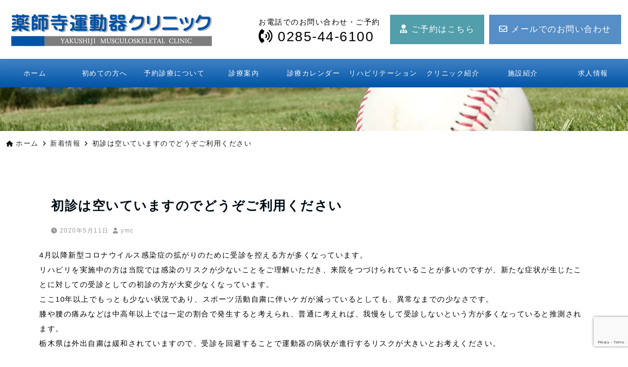

--- FILE ---
content_type: text/html; charset=UTF-8
request_url: https://ymc.tochigi.jp/news/760.html
body_size: 23520
content:
<!DOCTYPE html>
<html lang="ja" dir="ltr">
<head prefix="og: http://ogp.me/ns# fb: http://ogp.me/ns/fb# article: http://ogp.me/ns/article#">
<meta charset="UTF-8">
<meta name="viewport" content="width=device-width,initial-scale=1.0">
<meta name="keywords" content="新着情報" >
<meta name="description" content="4月以降新型コロナウイルス感染症の拡がりのために受診を控える方が多くなっています。リハビリを実施中の方は当院では感染のリスクが少ないことをご理解いただき、来院をつづけられていることが多いのですが、新たな症状が生じたことに対しての受診とし">
<title>初診は空いていますのでどうぞご利用ください &#8211; 栃木県下野市 | スポーツ整形外科なら薬師寺運動器クリニック | 運動器疾患治療</title>
<meta name='robots' content='max-image-preview:large' />
<link rel='dns-prefetch' href='//ajax.googleapis.com' />
<link rel='dns-prefetch' href='//maxcdn.bootstrapcdn.com' />
<link rel="alternate" type="application/rss+xml" title="栃木県下野市 | スポーツ整形外科なら薬師寺運動器クリニック | 運動器疾患治療 &raquo; フィード" href="https://ymc.tochigi.jp/feed" />
<link rel="alternate" type="application/rss+xml" title="栃木県下野市 | スポーツ整形外科なら薬師寺運動器クリニック | 運動器疾患治療 &raquo; コメントフィード" href="https://ymc.tochigi.jp/comments/feed" />
<link rel='stylesheet' id='pt-cv-public-style-css' href='https://ymc.tochigi.jp/wp/wp-content/plugins/content-views-query-and-display-post-page/public/assets/css/cv.css?ver=4.0' type='text/css' media='all' />
<link rel='stylesheet' id='sbi_styles-css' href='https://ymc.tochigi.jp/wp/wp-content/plugins/instagram-feed/css/sbi-styles.min.css?ver=6.5.1' type='text/css' media='all' />
<link rel='stylesheet' id='wp-block-library-css' href='https://ymc.tochigi.jp/wp/wp-includes/css/dist/block-library/style.min.css?ver=6.6.4' type='text/css' media='all' />
<style id='classic-theme-styles-inline-css' type='text/css'>
/*! This file is auto-generated */
.wp-block-button__link{color:#fff;background-color:#32373c;border-radius:9999px;box-shadow:none;text-decoration:none;padding:calc(.667em + 2px) calc(1.333em + 2px);font-size:1.125em}.wp-block-file__button{background:#32373c;color:#fff;text-decoration:none}
</style>
<style id='global-styles-inline-css' type='text/css'>
:root{--wp--preset--aspect-ratio--square: 1;--wp--preset--aspect-ratio--4-3: 4/3;--wp--preset--aspect-ratio--3-4: 3/4;--wp--preset--aspect-ratio--3-2: 3/2;--wp--preset--aspect-ratio--2-3: 2/3;--wp--preset--aspect-ratio--16-9: 16/9;--wp--preset--aspect-ratio--9-16: 9/16;--wp--preset--color--black: #000000;--wp--preset--color--cyan-bluish-gray: #abb8c3;--wp--preset--color--white: #ffffff;--wp--preset--color--pale-pink: #f78da7;--wp--preset--color--vivid-red: #cf2e2e;--wp--preset--color--luminous-vivid-orange: #ff6900;--wp--preset--color--luminous-vivid-amber: #fcb900;--wp--preset--color--light-green-cyan: #7bdcb5;--wp--preset--color--vivid-green-cyan: #00d084;--wp--preset--color--pale-cyan-blue: #8ed1fc;--wp--preset--color--vivid-cyan-blue: #0693e3;--wp--preset--color--vivid-purple: #9b51e0;--wp--preset--gradient--vivid-cyan-blue-to-vivid-purple: linear-gradient(135deg,rgba(6,147,227,1) 0%,rgb(155,81,224) 100%);--wp--preset--gradient--light-green-cyan-to-vivid-green-cyan: linear-gradient(135deg,rgb(122,220,180) 0%,rgb(0,208,130) 100%);--wp--preset--gradient--luminous-vivid-amber-to-luminous-vivid-orange: linear-gradient(135deg,rgba(252,185,0,1) 0%,rgba(255,105,0,1) 100%);--wp--preset--gradient--luminous-vivid-orange-to-vivid-red: linear-gradient(135deg,rgba(255,105,0,1) 0%,rgb(207,46,46) 100%);--wp--preset--gradient--very-light-gray-to-cyan-bluish-gray: linear-gradient(135deg,rgb(238,238,238) 0%,rgb(169,184,195) 100%);--wp--preset--gradient--cool-to-warm-spectrum: linear-gradient(135deg,rgb(74,234,220) 0%,rgb(151,120,209) 20%,rgb(207,42,186) 40%,rgb(238,44,130) 60%,rgb(251,105,98) 80%,rgb(254,248,76) 100%);--wp--preset--gradient--blush-light-purple: linear-gradient(135deg,rgb(255,206,236) 0%,rgb(152,150,240) 100%);--wp--preset--gradient--blush-bordeaux: linear-gradient(135deg,rgb(254,205,165) 0%,rgb(254,45,45) 50%,rgb(107,0,62) 100%);--wp--preset--gradient--luminous-dusk: linear-gradient(135deg,rgb(255,203,112) 0%,rgb(199,81,192) 50%,rgb(65,88,208) 100%);--wp--preset--gradient--pale-ocean: linear-gradient(135deg,rgb(255,245,203) 0%,rgb(182,227,212) 50%,rgb(51,167,181) 100%);--wp--preset--gradient--electric-grass: linear-gradient(135deg,rgb(202,248,128) 0%,rgb(113,206,126) 100%);--wp--preset--gradient--midnight: linear-gradient(135deg,rgb(2,3,129) 0%,rgb(40,116,252) 100%);--wp--preset--font-size--small: 13px;--wp--preset--font-size--medium: 20px;--wp--preset--font-size--large: 36px;--wp--preset--font-size--x-large: 42px;--wp--preset--spacing--20: 0.44rem;--wp--preset--spacing--30: 0.67rem;--wp--preset--spacing--40: 1rem;--wp--preset--spacing--50: 1.5rem;--wp--preset--spacing--60: 2.25rem;--wp--preset--spacing--70: 3.38rem;--wp--preset--spacing--80: 5.06rem;--wp--preset--shadow--natural: 6px 6px 9px rgba(0, 0, 0, 0.2);--wp--preset--shadow--deep: 12px 12px 50px rgba(0, 0, 0, 0.4);--wp--preset--shadow--sharp: 6px 6px 0px rgba(0, 0, 0, 0.2);--wp--preset--shadow--outlined: 6px 6px 0px -3px rgba(255, 255, 255, 1), 6px 6px rgba(0, 0, 0, 1);--wp--preset--shadow--crisp: 6px 6px 0px rgba(0, 0, 0, 1);}:where(.is-layout-flex){gap: 0.5em;}:where(.is-layout-grid){gap: 0.5em;}body .is-layout-flex{display: flex;}.is-layout-flex{flex-wrap: wrap;align-items: center;}.is-layout-flex > :is(*, div){margin: 0;}body .is-layout-grid{display: grid;}.is-layout-grid > :is(*, div){margin: 0;}:where(.wp-block-columns.is-layout-flex){gap: 2em;}:where(.wp-block-columns.is-layout-grid){gap: 2em;}:where(.wp-block-post-template.is-layout-flex){gap: 1.25em;}:where(.wp-block-post-template.is-layout-grid){gap: 1.25em;}.has-black-color{color: var(--wp--preset--color--black) !important;}.has-cyan-bluish-gray-color{color: var(--wp--preset--color--cyan-bluish-gray) !important;}.has-white-color{color: var(--wp--preset--color--white) !important;}.has-pale-pink-color{color: var(--wp--preset--color--pale-pink) !important;}.has-vivid-red-color{color: var(--wp--preset--color--vivid-red) !important;}.has-luminous-vivid-orange-color{color: var(--wp--preset--color--luminous-vivid-orange) !important;}.has-luminous-vivid-amber-color{color: var(--wp--preset--color--luminous-vivid-amber) !important;}.has-light-green-cyan-color{color: var(--wp--preset--color--light-green-cyan) !important;}.has-vivid-green-cyan-color{color: var(--wp--preset--color--vivid-green-cyan) !important;}.has-pale-cyan-blue-color{color: var(--wp--preset--color--pale-cyan-blue) !important;}.has-vivid-cyan-blue-color{color: var(--wp--preset--color--vivid-cyan-blue) !important;}.has-vivid-purple-color{color: var(--wp--preset--color--vivid-purple) !important;}.has-black-background-color{background-color: var(--wp--preset--color--black) !important;}.has-cyan-bluish-gray-background-color{background-color: var(--wp--preset--color--cyan-bluish-gray) !important;}.has-white-background-color{background-color: var(--wp--preset--color--white) !important;}.has-pale-pink-background-color{background-color: var(--wp--preset--color--pale-pink) !important;}.has-vivid-red-background-color{background-color: var(--wp--preset--color--vivid-red) !important;}.has-luminous-vivid-orange-background-color{background-color: var(--wp--preset--color--luminous-vivid-orange) !important;}.has-luminous-vivid-amber-background-color{background-color: var(--wp--preset--color--luminous-vivid-amber) !important;}.has-light-green-cyan-background-color{background-color: var(--wp--preset--color--light-green-cyan) !important;}.has-vivid-green-cyan-background-color{background-color: var(--wp--preset--color--vivid-green-cyan) !important;}.has-pale-cyan-blue-background-color{background-color: var(--wp--preset--color--pale-cyan-blue) !important;}.has-vivid-cyan-blue-background-color{background-color: var(--wp--preset--color--vivid-cyan-blue) !important;}.has-vivid-purple-background-color{background-color: var(--wp--preset--color--vivid-purple) !important;}.has-black-border-color{border-color: var(--wp--preset--color--black) !important;}.has-cyan-bluish-gray-border-color{border-color: var(--wp--preset--color--cyan-bluish-gray) !important;}.has-white-border-color{border-color: var(--wp--preset--color--white) !important;}.has-pale-pink-border-color{border-color: var(--wp--preset--color--pale-pink) !important;}.has-vivid-red-border-color{border-color: var(--wp--preset--color--vivid-red) !important;}.has-luminous-vivid-orange-border-color{border-color: var(--wp--preset--color--luminous-vivid-orange) !important;}.has-luminous-vivid-amber-border-color{border-color: var(--wp--preset--color--luminous-vivid-amber) !important;}.has-light-green-cyan-border-color{border-color: var(--wp--preset--color--light-green-cyan) !important;}.has-vivid-green-cyan-border-color{border-color: var(--wp--preset--color--vivid-green-cyan) !important;}.has-pale-cyan-blue-border-color{border-color: var(--wp--preset--color--pale-cyan-blue) !important;}.has-vivid-cyan-blue-border-color{border-color: var(--wp--preset--color--vivid-cyan-blue) !important;}.has-vivid-purple-border-color{border-color: var(--wp--preset--color--vivid-purple) !important;}.has-vivid-cyan-blue-to-vivid-purple-gradient-background{background: var(--wp--preset--gradient--vivid-cyan-blue-to-vivid-purple) !important;}.has-light-green-cyan-to-vivid-green-cyan-gradient-background{background: var(--wp--preset--gradient--light-green-cyan-to-vivid-green-cyan) !important;}.has-luminous-vivid-amber-to-luminous-vivid-orange-gradient-background{background: var(--wp--preset--gradient--luminous-vivid-amber-to-luminous-vivid-orange) !important;}.has-luminous-vivid-orange-to-vivid-red-gradient-background{background: var(--wp--preset--gradient--luminous-vivid-orange-to-vivid-red) !important;}.has-very-light-gray-to-cyan-bluish-gray-gradient-background{background: var(--wp--preset--gradient--very-light-gray-to-cyan-bluish-gray) !important;}.has-cool-to-warm-spectrum-gradient-background{background: var(--wp--preset--gradient--cool-to-warm-spectrum) !important;}.has-blush-light-purple-gradient-background{background: var(--wp--preset--gradient--blush-light-purple) !important;}.has-blush-bordeaux-gradient-background{background: var(--wp--preset--gradient--blush-bordeaux) !important;}.has-luminous-dusk-gradient-background{background: var(--wp--preset--gradient--luminous-dusk) !important;}.has-pale-ocean-gradient-background{background: var(--wp--preset--gradient--pale-ocean) !important;}.has-electric-grass-gradient-background{background: var(--wp--preset--gradient--electric-grass) !important;}.has-midnight-gradient-background{background: var(--wp--preset--gradient--midnight) !important;}.has-small-font-size{font-size: var(--wp--preset--font-size--small) !important;}.has-medium-font-size{font-size: var(--wp--preset--font-size--medium) !important;}.has-large-font-size{font-size: var(--wp--preset--font-size--large) !important;}.has-x-large-font-size{font-size: var(--wp--preset--font-size--x-large) !important;}
:where(.wp-block-post-template.is-layout-flex){gap: 1.25em;}:where(.wp-block-post-template.is-layout-grid){gap: 1.25em;}
:where(.wp-block-columns.is-layout-flex){gap: 2em;}:where(.wp-block-columns.is-layout-grid){gap: 2em;}
:root :where(.wp-block-pullquote){font-size: 1.5em;line-height: 1.6;}
</style>
<link rel='stylesheet' id='biz-cal-style-css' href='https://ymc.tochigi.jp/wp/wp-content/plugins/biz-calendar/biz-cal.css?ver=2.2.0' type='text/css' media='all' />
<link rel='stylesheet' id='contact-form-7-css' href='https://ymc.tochigi.jp/wp/wp-content/plugins/contact-form-7/includes/css/styles.css?ver=5.9.8' type='text/css' media='all' />
<link rel='stylesheet' id='ctf_styles-css' href='https://ymc.tochigi.jp/wp/wp-content/plugins/custom-twitter-feeds/css/ctf-styles.min.css?ver=2.2.4' type='text/css' media='all' />
<link rel='stylesheet' id='whats-new-style-css' href='https://ymc.tochigi.jp/wp/wp-content/plugins/whats-new-genarator/whats-new.css?ver=2.0.2' type='text/css' media='all' />
<link rel='stylesheet' id='emanon-swiper-css-css' href='https://ymc.tochigi.jp/wp/wp-content/themes/emanon-business/lib/css/swiper.min.css?ver=6.6.4' type='text/css' media='all' />
<link rel='stylesheet' id='parent-style-css' href='https://ymc.tochigi.jp/wp/wp-content/themes/emanon-pro/style.css?ver=6.6.4' type='text/css' media='all' />
<link rel='stylesheet' id='child-style-css' href='https://ymc.tochigi.jp/wp/wp-content/themes/emanon-business/style.css?ver=6.6.4' type='text/css' media='all' />
<link rel='stylesheet' id='animate-css' href='https://ymc.tochigi.jp/wp/wp-content/themes/emanon-pro/lib/css/animate.min.css?ver=6.6.4' type='text/css' media='all' />
<link rel='stylesheet' id='font-awesome-css' href='https://maxcdn.bootstrapcdn.com/font-awesome/4.7.0/css/font-awesome.min.css?ver=6.6.4' type='text/css' media='all' />
<link rel='stylesheet' id='fancybox-css' href='https://ymc.tochigi.jp/wp/wp-content/plugins/easy-fancybox/fancybox/1.5.4/jquery.fancybox.min.css?ver=6.6.4' type='text/css' media='screen' />
<style id='fancybox-inline-css' type='text/css'>
#fancybox-outer{background:#ffffff}#fancybox-content{background:#ffffff;border-color:#ffffff;color:#000000;}#fancybox-title,#fancybox-title-float-main{color:#fff}
</style>
<script type="text/javascript" src="https://ajax.googleapis.com/ajax/libs/jquery/2.1.3/jquery.min.js?ver=6.6.4" id="jquery-js"></script>
<script type="text/javascript" id="biz-cal-script-js-extra">
/* <![CDATA[ */
var bizcalOptions = {"holiday_title":"\u4f11\u8a3a\u65e5","fri":"on","sat":"on","temp_holidays":"2025-12-07\r\n2025-12-30\r\n2025-12-31\r\n2026-01-01\r\n2026-01-02\r\n2026-01-03\r\n2026-01-04\r\n2025-08-14\r\n2025-07-13\r\n2025-05-22\r\n2025-05-05\r\n2025-05-04\r\n2025-04-13\r\n2025-03-23\r\n2025-03-03\r\n2025-01-26\r\n2025-02-23\r\n2024-12-01\r\n2025-01-01\r\n2025-01-02\r\n2025-01-05\r\n2024-12-31\r\n2024-12-30\r\n2024-11-17\r\n2024-10-20\r\n2024-09-15\r\n2024-08-25\r\n2024-08-08\r\n2024-07-15\r\n2024-07-14\r\n2024-06-16\r\n2024-05-03\r\n2024-05-04\r\n2024-05-05\r\n2024-05-11\r\n2024-05-23\r\n2024-05-25\r\n2024-05-26\r\n2024-04-06\r\n2024-04-13\r\n2024-04-21\r\n2024-04-20\r\n2024-03-24\r\n2024-03-23\r\n2024-03-02\r\n2024-02-24\r\n2024-02-03\r\n2024-01-06\r\n2024-01-04\r\n2024-01-03\r\n2024-01-01\r\n2024-01-02\r\n2023-12-31\r\n2023-12-30\r\n2023-12-23\r\n2023-12-09\r\n2023-12-03\r\n2023-12-02\r\n2023-11-04\r\n2023-11-11\r\n2023-10-07\r\n2023-10-21\r\n2023-09-09\r\n2023-09-16\r\n2023-08-10\r\n2023-07-15\r\n2023-08-12\r\n2023-07-08\r\n2023-07-01\r\n2023-08-10\r\n2023-07-09\r\n2023-06-29\r\n2023-06-17\r\n2023-05-13\r\n2023-05-06\r\n2023-05-04\r\n2023-05-03\r\n2020-12-29\r\n2020-12-30\r\n2020-12-31\r\n2021-01-01\r\n2021-01-02\r\n2021-01-03\r\n2021-05-02\r\n2021-05-03\r\n2021-05-04\r\n2021-05-05\r\n2021-05-23\r\n2021-06-17\r\n2021-07-18\r\n2021-08-15\r\n2021-12-30\r\n2022-01-02\r\n2022-01-03\r\n2022-05-03\r\n2022-05-04\r\n2022-05-05\r\n2022-06-16\r\n2022-07-24\r\n2022-05-19\r\n2022-08-11\r\n2022-12-04\r\n2023-01-01\r\n2023-01-02\r\n2023-01-03\r\n2023-01-04","temp_weekdays":"2026-03-21\r\n2026-03-14\r\n2026-02-14\r\n2026-02-21\r\n2026-01-10\r\n2026-01-24\r\n2025-12-20\r\n2025-12-27\r\n2025-11-01\r\n2025-11-22\r\n2025-10-25\r\n2025-10-04\r\n2025-09-27\r\n2025-09-06\r\n2025-08-23\r\n2025-08-09\r\n2025-07-26\r\n2025-07-05\r\n2025-06-07\r\n2025-06-28\r\n2025-05-10\r\n2025-04-19\r\n2025-03-29\r\n2025-03-08\r\n2025-02-22\r\n2025-01-25\r\n2024-12-28\r\n2024-11-30 \r\n2024-10-26\r\n2024-09-07\r\n2024-08-17\r\n2024-07-06\r\n2024-04-27\r\n2024-05-18\r\n2024-06-15\r\n2023-06-03\r\n2023-06-10\r\n2023-06-24\r\n2023-05-27\r\n2023-05-20\r\n2023-04-01\r\n2023-04-22\r\n2023-04-29\r\n2020-12-05\r\n2020-12-26\r\n2021-01-16\r\n2021-01-30\r\n2021-02-13\r\n2021-02-27\r\n2021-03-13\r\n2021-03-27\r\n2021-04-03\r\n2021-04-17\r\n2021-05-08\r\n2021-05-15\r\n2021-05-29\r\n2021-06-12\r\n2021-06-26\r\n2021-07-03\r\n2021-07-31\r\n2021-08-07\r\n2021-08-28\r\n2021-09-04\r\n2021-09-18\r\n2021-10-02\r\n2021-10-16\r\n2021-11-13\r\n2021-11-27\r\n2021-12-11\r\n2021-12-25\r\n2022-01-08\r\n2022-01-29\r\n2022-02-05\r\n2022-02-19\r\n2022-03-12\r\n2022-03-26\r\n2022-04-02\r\n2022-04-23\r\n2022-05-07\r\n2022-05-14\r\n2022-06-04\r\n2022-06-25\r\n2022-07-02\r\n2022-07-30\r\n2022-08-06\r\n2022-08-27\r\n2022-09-03\r\n2022-09-17\r\n2022-10-08\r\n2022-10-15\r\n2022-10-22\r\n2022-11-05\r\n2022-11-12\r\n2022-11-26\r\n2022-12-03\r\n2022-12-17\r\n2022-12-24\r\n2023-01-07\r\n2023-01-14\r\n2023-01-28\r\n2023-02-11\r\n2023-02-04\r\n2023-02-25\r\n2023-03-11\r\n2023-03-18\r\n2023-03-04","eventday_title":"\u5348\u5f8c\u4f11\u8a3a","eventday_url":"","eventdays":"2021-04-29\r\n2021-05-20\r\n2022-06-15\r\n2023-05-11","month_limit":"\u6307\u5b9a","nextmonthlimit":"2","prevmonthlimit":"1","plugindir":"https:\/\/ymc.tochigi.jp\/wp\/wp-content\/plugins\/biz-calendar\/","national_holiday":""};
/* ]]> */
</script>
<script type="text/javascript" src="https://ymc.tochigi.jp/wp/wp-content/plugins/biz-calendar/calendar.js?ver=2.2.0" id="biz-cal-script-js"></script>
<link rel="https://api.w.org/" href="https://ymc.tochigi.jp/wp-json/" /><link rel="alternate" title="JSON" type="application/json" href="https://ymc.tochigi.jp/wp-json/wp/v2/posts/760" /><link rel="EditURI" type="application/rsd+xml" title="RSD" href="https://ymc.tochigi.jp/wp/xmlrpc.php?rsd" />
<link rel="canonical" href="https://ymc.tochigi.jp/news/760.html" />
<link rel='shortlink' href='https://ymc.tochigi.jp/?p=760' />
<link rel="alternate" title="oEmbed (JSON)" type="application/json+oembed" href="https://ymc.tochigi.jp/wp-json/oembed/1.0/embed?url=https%3A%2F%2Fymc.tochigi.jp%2Fnews%2F760.html" />
<link rel="alternate" title="oEmbed (XML)" type="text/xml+oembed" href="https://ymc.tochigi.jp/wp-json/oembed/1.0/embed?url=https%3A%2F%2Fymc.tochigi.jp%2Fnews%2F760.html&#038;format=xml" />
<style>
/*---main color--*/
#gnav,.global-nav li ul li,.mb-horizontal-nav{background-color:#568ec6;}
.fa,.required,.widget-line a{color:#568ec6;}
#wp-calendar a{color:#568ec6;font-weight: bold;}
.cat-name, .sticky .cat-name{background-color:#568ec6;}
.pagination a:hover,.pagination .current{background-color:#568ec6;border:solid 1px #568ec6;}
.wpp-list li a:before{background-color:#568ec6;}
.loader{position:absolute;top:0;left:0;bottom:0;right:0;margin:auto;border-left:6px solid #568ec6;}
/*--link color--*/
#gnav .global-nav .current-menu-item > a,#gnav .global-nav .current-menu-item > a .fa,#modal-global-nav-container .current-menu-item a,#modal-global-nav-container .sub-menu .current-menu-item a,.side-widget .current-menu-item a,.mb-horizontal-nav-inner .current-menu-item a,.mb-horizontal-nav-inner .current-menu-item a .fa,.entry-title a:active,.pagination a,.post-nav .fa{color:#ffffff;}
.global-nav-default > li:first-child:before, .global-nav-default > li:after{background-color:#ffffff;}
.article-body a{color:#ffffff;}
.follow-line a{color:#568ec6;}
.author-profile-text .author-name a{color:#ffffff;}
.recommend-date a {display:block;text-decoration:none;color:#000c15;}
.next-page .post-page-numbers.current span{background-color:#ededbb;color:#fff;}
.next-page a span {background-color:#fff;color:#ffffff;}
.comment-page-link .page-numbers{background-color:#fff;color:#ffffff;}
.comment-page-link .current{background-color:#ededbb;color:#fff;}
.side-widget li a:after{color:#ffffff;}
blockquote a, .box-default a, .box-info a{color:#ffffff;}
.follow-user-url a:hover .fa{color:#ffffff;}
.popular-post-rank{border-color:#ffffff transparent transparent transparent;}
/*--link hover--*/
a:hover,.global-nav a:hover,.side-widget a:hover,.side-widget li a:hover:before,#wp-calendar a:hover,.entry-title a:hover,.footer-follow-btn a:hover .fa{color:#ededbb;}
.scroll-nav-inner li:after{background-color:#ededbb;}
.featured-title h2:hover{color:#ededbb;}
.author-profile-text .author-name a:hover{color:#ededbb;}
follow-user-url a:hover .fa{color:#ededbb;}
.next-page a span:hover{background-color:#ededbb;color:#fff;}
.comment-page-link .page-numbers:hover{background-color:#ededbb;color:#fff;}
.tagcloud a:hover{border:solid 1px #ededbb;color:#ededbb;}
blockquote a:hover, .box-default a:hover, .box-info a:hover{color:#ededbb;}
#modal-global-nav-container .global-nav-default li a:hover{color:#ededbb;}
.side-widget li a:hover:after{color:#ededbb;}
.widget-contact a:hover .fa{color:#ededbb;}
#sidebar-cta {border:solid 4px #ededbb;}
.popular-post li a:hover .popular-post-rank{border-color:#ededbb transparent transparent transparent;}
/*--btn color--*/
.btn-more{background-color:#568ec6;border:solid 1px #568ec6;}
.btn a{background-color:#568ec6;color:#fff;}
.btn a:hover{color:#fff;}
.btn-border{display:block;padding:8px 16px;border:solid 1px #568ec6;}
.btn-border .fa{color:#568ec6;}
input[type=submit]{background-color:#568ec6;color:#fff;}
/* gutenberg File */
.wp-block-file .wp-block-file__button{display:inline-block;padding:8px 32px!important;border-radius:4px!important;line-height:1.5!important;border-bottom:solid 3px rgba(0,0,0,0.2)!important;background-color:#9b8d77!important;color:#fff!important;font-size:16px!important}
/* gutenberg button */
.wp-block-button a{text-decoration:none;}
/* gutenberg pullquote */
.wp-block-pullquote blockquote{margin:0!important;border:none!important;quotes:none!important;background-color:inherit!important;}
.wp-block-pullquote{border-top:3px solid #e2e5e8;border-bottom:3px solid #e2e5e8;color:#303030;}
/*--header-*/
.header-area-height{height:96px;}
.header-brand {line-height:96px;}
.header,.header-area-height-line #gnav{background-color:#fff;}
.top-bar{background-color:#f8f8f8;}
.site-description {color:#000c15}
.header-table .site-description{line-height:1.5;font-size:12px;}
.header-site-name a{color:#000c15}
.header-site-name a:hover{color:#ededbb;}
.header-logo img, .modal-header-logo img{max-height:40px;width:auto;}
.global-nav-line li a{color:#000c15;}
#mb-scroll-nav .header-site-name a{color:#000c15;font-size:16px;}
#mb-scroll-nav .header-site-name a:hover{color:#ededbb;}
@media screen and ( min-width: 768px ){
.header-site-name a{font-size:24px;}
.header-area-height,.header-widget{height:120px;}
.header-brand {line-height:120px;}
}
@media screen and ( min-width: 992px ){
.header-logo img{max-height:65px;width:auto;}
}
/*--modal menu--*/
.modal-menu{position:absolute;top:50%;right:0;-webkit-transform:translateY(-50%);transform:translateY(-50%);z-index:999;}
.modal-menu .modal-gloval-icon{float:left;margin-bottom:6px;}
.modal-menu .slicknav_no-text{margin:0;}
.modal-menu .modal-gloval-icon-bar{display:block;width:32px;height:3px;border-radius:4px;-webkit-transition:all 0.2s;transition:all 0.2s;}
.modal-menu .modal-gloval-icon-bar + .modal-gloval-icon-bar{margin-top:6px;}
.modal-menu .modal-menutxt{display:block;text-align:center;font-size:12px;font-size:1.2rem;color:#000c15;}
.modal-menu .modal-gloval-icon-bar{background-color:#000000;}
#modal-global-nav-container{background-color:#fff;}
#modal-global-nav-container .modal-header-site-name a{color:#000c15;}
#modal-global-nav-container .global-nav li ul li{background-color:#fff;}
#modal-global-nav-container .global-nav-default li a{color:#000c15;}
/* --slider section--*/
.slider img{display:block;width:100%;}
.slider .bx-viewport{-webkit-transform:translatez(0);-moz-transform:translatez(0);-ms-transform:translatez(0);-o-transform:translatez(0);transform:translatez(0);}
.slider .bx-pager,.slider .bx-controls-auto{position:absolute;bottom:-36px;width:100%;z-index:300;}
.slider .bx-pager{text-align:center;font-size:.85em;font-family:Arial;font-weight:bold;color:#333;}
.slider .bx-pager .bx-pager-item,
.slider .bx-controls-auto .bx-controls-auto-item{display:inline-block;}
.slider .bx-pager.bx-default-pager a{background:#777;text-indent:-9999px;display:block;width:10px;height:10px;margin:0 5px;outline:0;-moz-border-radius:5px;-webkit-border-radius:5px;border-radius:5px;}
.slider .bx-pager.bx-default-pager a:hover,
.slider .bx-pager.bx-default-pager a.active{background:#000;}
.slider .bx-prev{left:16px;background:url(https://ymc.tochigi.jp/wp/wp-content/themes/emanon-pro/lib/images/slider/controls.png) no-repeat 0 -32px;}
.slider .bx-next{right:16px;background:url(https://ymc.tochigi.jp/wp/wp-content/themes/emanon-pro/lib/images/slider/controls.png) no-repeat -43px -32px;}
.slider .bx-prev:hover{background-position:0 0;}
.slider .bx-next:hover{background-position:-43px 0;}
.slider .bx-controls-direction a{position:absolute;top:50%;margin-top:-16px;outline:0;width:32px;height:32px;text-indent:-9999px;z-index:888;}
.slider .bx-controls-direction a.disabled{display:none;}
.slider .bx-controls-auto{text-align:center;}
.slider .bx-controls-auto .bx-start{display:block;text-indent:-9999px;width:10px;height:11px;outline:0;background:url(https://ymc.tochigi.jp/wp/wp-content/themes/emanon-pro/lib/images/slider/controls.png) -86px -11px no-repeat;margin:0 3px;}
.slider .bx-controls-auto .bx-start:hover,
.slider .bx-controls-auto .bx-start.active{background-position:-86px 0;}
.slider .bx-controls-auto .bx-stop{display:block;text-indent:-9999px;width:9px;height:11px;outline:0;background:url(https://ymc.tochigi.jp/wp/wp-content/themes/emanon-pro/lib/images/slider/controls.png) -86px -44px no-repeat;margin:0 3px;}
.slider .bx-controls-auto .bx-stop:hover,
.slider .bx-controls-auto .bx-stop.active{background-position:-86px -33px;}
.slider .bx-controls.bx-has-controls-auto.bx-has-pager .bx-pager{text-align:left;width:80%;}
.slider .bx-controls.bx-has-controls-auto.bx-has-pager .bx-controls-auto{right:0;width:35px;}
.slider .bx-caption{position:absolute;bottom:0;left:0;background:#505050;background:rgba(80, 80, 80, 0.75);width:100%;}
.slider .bx-caption span{color:#fff;font-family:Arial;display:block;font-size:.85em;padding:10px;}
.slider #bxslider li:before{position:absolute;top:0;left:0;right:0;bottom:0;background:linear-gradient(135deg, #000, #000)fixed;opacity: 0;content: "";z-index:100;}
.slider #bxslider li:before {background:url(https://ymc.tochigi.jp/wp/wp-content/themes/emanon-pro/lib/images/overlay-diamond.png),linear-gradient(135deg, #000, #000)fixed;}
.slider #bxslider li{height:700px;background-position: center;background-size: cover;background-repeat:no-repeat;}
.slider-btn{margin:32px 0 0 0;}
.slider #bxslider li{height:inherit;}
.slider-btn{margin:16px 0 0 0;}
.slider-title{color:#fff;}
.slider-sub-title{color:#fff;}
.slider-btn .btn{border:solid 1px #9b8d77;background-color:#9b8d77;}
.slider-btn-bg a{border-bottom:none;border-radius:0;background-color:#9b8d77;color:#fff;}
.slider-btn-bg a:hover{background-color:#9b8d77;border-radius:inherit;-webkit-transform:inherit;transform:inherit;color:#fff;}
.slider-btn-bg:before{content:'';position:absolute;border:solid 3px #9b8d77;top:0;right:0;bottom:0;left:0;-webkit-transition:0.2s ease-in-out;transition:0.2s ease-in-out;z-index:-1;}
.slider-btn-bg:hover:before{top:-8px;right:-8px;bottom:-8px;left:-8px;}
@media screen and ( max-width: 767px ){
.slider-message{right:0;left:0;}
}
@media screen and ( min-width: 768px ){
.slider-btn{margin:40px 0 24px 0}
.bx-wrapper .bx-pager,.bx-wrapper .bx-controls-auto{bottom:8px;}
.slider-message{right:0;left:0;}
}
/*--slick slider for front page & LP--*/
.slick-slider{-moz-box-sizing:border-box;box-sizing:border-box;-webkit-user-select:none;-moz-user-select:none;-ms-user-select:none;user-select:none;-webkit-touch-callout:none;-khtml-user-select:none;-ms-touch-action:pan-y;touch-action:pan-y;-webkit-tap-highlight-color:rgba(0,0,0,0)}
.slick-list,.slick-slider{display:block;position:relative}
.slick-list{overflow:hidden;margin:0;padding:0}
.slick-list:focus{outline:0}
.slick-list.dragging{cursor:pointer;cursor:hand}
.slick-slider .slick-list,.slick-slider .slick-track{-webkit-transform:translate3d(0,0,0);-moz-transform:translate3d(0,0,0);-ms-transform:translate3d(0,0,0);-o-transform:translate3d(0,0,0);transform:translate3d(0,0,0)}
.slick-track{display:block;position:relative;top:0;left:0;margin:40px 0}
.slick-track:after,.slick-track:before{display:table;content:''}
.slick-track:after{clear:both}.slick-loading .slick-track{visibility:hidden}
.slick-slide{display:none;float:left;height:100%;min-height:1px}[dir='rtl']
.slick-slide{float:right}
.slick-slide.slick-loading img{display:none}
.slick-slide.dragging img{pointer-events:none}
.slick-initialized .slick-slide{display:block}
.slick-loading .slick-slide{visibility:hidden}
.slick-vertical .slick-slide{display:block;height:auto;border:solid 1px transparent}
.slick-arrow.slick-hidden{display:none}
.slick-next:before,.slick-prev:before{content:""}
.slick-next{display:block;position:absolute;top:50%;right:-11px;padding:0;width:16px;height:16px;border-color:#ffffff;border-style:solid;border-width:3px 3px 0 0;background-color:transparent;cursor:pointer;text-indent:-9999px;-webkit-transform:rotate(45deg);-moz-transform:rotate(45deg);-ms-transform:rotate(45deg);-o-transform:rotate(45deg);transform:rotate(45deg)}
.slick-prev{display:block;position:absolute;top:50%;left:-11px;padding:0;width:16px;height:16px;border-color:#ffffff;border-style:solid;border-width:3px 3px 0 0;background-color:transparent;cursor:pointer;text-indent:-9999px;-webkit-transform:rotate(-135deg);-moz-transform:rotate(-135deg);-ms-transform:rotate(-135deg);-o-transform:rotate(-135deg);transform:rotate(-135deg)}
@media screen and ( min-width: 768px ){
.slick-next{right:-32px;width:32px;height:32px;}
.slick-prev{left:-32px;width:32px;height:32px;}
}
/*---下ボーダー（2カラー）--*/
.front-top-widget-box h2, .front-bottom-widget-box h2{margin-bottom: -1px;}
.front-top-widget-box h2 > span, .front-bottom-widget-box h2 > span{display:inline-block;padding:0 4px 4px 0;border-bottom:solid 1px #568ec6;}
.entry-header {border-bottom:solid 1px #cccccc;}
.entry-header h2{margin-bottom: -1px;}
.entry-header h2 > span{display:inline-block;padding:0 4px 4px 0;border-bottom:solid 1px #568ec6;}
.archive-title {border-bottom:solid 1px #cccccc;}
.archive-title h1{margin-bottom: -1px;}
.archive-title h1 > span{display:inline-block;padding:0 4px 4px 0;border-bottom:solid 1px #568ec6;}
/*--投稿ページ アイキャッチ画像--*/
.article-thumbnail img{padding:0 16px;}
@media screen and (min-width: 992px){
.article-thumbnail img{padding:0 24px;}
}
/*--h2 style--*/
/*---無し--*/
.article-body h2{padding:8px 0;}
/*--h3 style--*/
/*---無し--*/
.article-body h3,.page-bottom-widget h3{padding:6px 0;}
/*--h4 style--*/
/*---無し--*/
.article-body h4{padding:4px 0;}
/*--sidebar style--*/
/*---無し--*/
.side-widget-title{margin-bottom:0;}
.side-widget-title h3{padding:8px 0;}
/*--read more--*/
.archive-header{padding:8px 16px 64px 16px;}
.read-more{position:absolute;right: 0;bottom:24px;left:0;text-align:center;}
.read-more .fa{margin:0 0 0 4px;}
.featured-date .read-more,.home .big-column .read-more,.archive .ar-big-column .read-more{position:absolute;right:0;bottom:32px;left:0;}
.home .big-column .btn-mid,.archive .ar-big-column .btn-mid{width: 80%;}
@media screen and ( min-width: 768px ){
.archive-header{padding:8px 16px 72px 16px;}
.home .one-column .read-more,.archive .ar-one-column .read-more,.search .ar-one-column .read-more{position:absolute;right:16px;bottom:20px;left:auto;}
.blog .one-column .read-more,.archive .ar-one-column .read-more,.search .ar-one-column .read-more{position:absolute;right:16px;bottom:20px;left:auto;}
.home .big-column .btn-mid,.archive .ar-big-column .btn-mid,.search .ar-big-column .btn-mid{width:20%;}
.blog .big-column .btn-mid,.archive .ar-big-column .btn-mid,.search .ar-big-column .btn-mid{width:20%;}
.home .one-column .read-more .btn-border,.archive .ar-one-column .read-more .btn-border,.search .ar-one-column .read-more .btn-border{display:inline;}
.blog .one-column .read-more .btn-border,.archive .ar-one-column .read-more .btn-border,.search .ar-one-column .read-more .btn-border{display:inline;}
}
/*--footer mobile buttons--*/
.mobile-footer-btn{background-color:#f8f8f8;}
.mobile-footer-btn .fa{color:#323638;}
.mobile-footer-btn a{color:#323638;}
.mobile-footer-btn .line a{background-color:#f8f8f8;color:#323638;}
/*--remodal's necessary styles--*/
html.remodal-is-locked{overflow:hidden;-ms-touch-action:none;touch-action:none}
.remodal{overflow:scroll;-webkit-overflow-scrolling:touch;}
.remodal,[data-remodal-id]{display:none}
.remodal-overlay{position:fixed;z-index:9998;top:-5000px;right:-5000px;bottom:-5000px;left:-5000px;display:none}
.remodal-wrapper{position:fixed;z-index:9999;top:0;right:0;bottom:0;left:0;display:none;overflow:auto;text-align:center;-webkit-overflow-scrolling:touch}
.remodal-wrapper:after{display:inline-block;height:100%;margin-left:-0.05em;content:""}
.remodal-overlay,.remodal-wrapper{-webkit-backface-visibility:hidden;backface-visibility:hidden}
.remodal{position:relative;outline:0;}
.remodal-is-initialized{display:inline-block}
/*--remodal's default mobile first theme--*/
.remodal-bg.remodal-is-opened,.remodal-bg.remodal-is-opening{-webkit-filter:blur(3px);filter:blur(3px)}.remodal-overlay{background:rgba(43,46,56,.9)}
.remodal-overlay.remodal-is-closing,.remodal-overlay.remodal-is-opening{-webkit-animation-duration:0.3s;animation-duration:0.3s;-webkit-animation-fill-mode:forwards;animation-fill-mode:forwards}
.remodal-overlay.remodal-is-opening{-webkit-animation-name:c;animation-name:c}
.remodal-overlay.remodal-is-closing{-webkit-animation-name:d;animation-name:d}
.remodal-wrapper{padding:16px}
.remodal{box-sizing:border-box;width:100%;-webkit-transform:translate3d(0,0,0);transform:translate3d(0,0,0);color:#2b2e38;background:#fff;}
.remodal.remodal-is-closing,.remodal.remodal-is-opening{-webkit-animation-duration:0.3s;animation-duration:0.3s;-webkit-animation-fill-mode:forwards;animation-fill-mode:forwards}
.remodal.remodal-is-opening{-webkit-animation-name:a;animation-name:a}
.remodal.remodal-is-closing{-webkit-animation-name:b;animation-name:b}
.remodal,.remodal-wrapper:after{vertical-align:middle}
.remodal-close{position:absolute;top:-32px;right:0;display:block;overflow:visible;width:32px;height:32px;margin:0;padding:0;cursor:pointer;-webkit-transition:color 0.2s;transition:color 0.2s;text-decoration:none;color:#fff;border:0;outline:0;background:#b5b5b5;}
.modal-global-nav-close{position:absolute;top:0;right:0;display:block;overflow:visible;width:32px;height:32px;margin:0;padding:0;cursor:pointer;-webkit-transition:color 0.2s;transition:color 0.2s;text-decoration:none;color:#fff;border:0;outline:0;background:#000000;}
.remodal-close:focus,.remodal-close:hover{color:#2b2e38}
.remodal-close:before{font-family:Arial,Helvetica CY,Nimbus Sans L,sans-serif!important;font-size:32px;line-height:32px;position:absolute;top:0;left:0;display:block;width:32px;content:"\00d7";text-align:center;}
.remodal-cancel,.remodal-confirm{font:inherit;display:inline-block;overflow:visible;min-width:110px;margin:0;padding:9pt 0;cursor:pointer;-webkit-transition:background 0.2s;transition:background 0.2s;text-align:center;vertical-align:middle;text-decoration:none;border:0;outline:0}
.remodal-confirm{color:#fff;background:#81c784}
.remodal-confirm:focus,.remodal-confirm:hover{background:#66bb6a}
.remodal-cancel{color:#fff;background:#e57373}
.remodal-cancel:focus,.remodal-cancel:hover{background:#ef5350}
.remodal-cancel::-moz-focus-inner,.remodal-close::-moz-focus-inner,.remodal-confirm::-moz-focus-inner{padding:0;border:0}
@-webkit-keyframes a{0%{-webkit-transform:scale(1.05);transform:scale(1.05);opacity:0}to{-webkit-transform:none;transform:none;opacity:1}}
@keyframes a{0%{-webkit-transform:scale(1.05);transform:scale(1.05);opacity:0}to{-webkit-transform:none;transform:none;opacity:1}}
@-webkit-keyframes b{0%{-webkit-transform:scale(1);transform:scale(1);opacity:1}to{-webkit-transform:scale(0.95);transform:scale(0.95);opacity:0}}
@keyframes b{0%{-webkit-transform:scale(1);transform:scale(1);opacity:1}to{-webkit-transform:scale(0.95);transform:scale(0.95);opacity:0}}
@-webkit-keyframes c{0%{opacity:0}to{opacity:1}}
@keyframes c{0%{opacity:0}to{opacity:1}}
@-webkit-keyframes d{0%{opacity:1}to{opacity:0}}
@keyframes d{0%{opacity:1}to{opacity:0}}
@media only screen and (min-width:641px){.remodal{max-width:700px}}.lt-ie9 .remodal-overlay{background:#2b2e38}.lt-ie9 .remodal{width:700px}
/*--footer cta --*/
/*--footer--*/
.footer{background-color:#0054a7;color:#ffffff;}
.footer a,.footer .fa{color:#ffffff;}
.footer a:hover{color:#ededbb;}
.footer a:hover .fa{color:#ededbb;}
.footer-nav li{border-right:solid 1px #ffffff;}
.footer-widget-box h2,.footer-widget-box h3,.footer-widget-box h4,.footer-widget-box h5,.footer-widget-box h6{color:#ffffff;}
.footer-widget-box h3{border-bottom:solid 1px #ffffff;}
.footer-widget-box a:hover .fa{color:#ededbb;}
.footer-widget-box #wp-calendar caption{border:solid 1px #ffffff;border-bottom: none;}
.footer-widget-box #wp-calendar th{border:solid 1px #ffffff;}
.footer-widget-box #wp-calendar td{border:solid 1px #ffffff;}
.footer-widget-box #wp-calendar a:hover{color:#ededbb;}
.footer-widget-box .tagcloud a{border:solid 1px #ffffff;}
.footer-widget-box .tagcloud a:hover{border:solid 1px #ededbb;}
.footer-widget-box .wpp-list .wpp-excerpt, .footer-widget-box .wpp-list .post-stats, .footer-widget-box .wpp-list .post-stats a{color:#ffffff;}
.footer-widget-box .wpp-list a:hover{color:#ededbb;}
.footer-widget-box select{border:solid 1px #ffffff;color:#ffffff;}
.footer-widget-box .widget-contact a:hover .fa{color:#ededbb;}
@media screen and ( min-width: 768px ){.footer a:hover .fa{color:#ffffff;}}
/*--lp header image cover--*/
.lp-header{height:500px;}
.lp-header:before,.lp-header-image:before{position:absolute;top:0;left:0;right:0;bottom:0;background:linear-gradient(135deg, #000, #000)fixed;opacity:0.5;content: "";z-index: 100;}
.header-title, .header-target-message{color: #fff;}
.header-sub-title{color:#fff;}
.header-btn-bg a{border-bottom:none;border-radius:0;background-color:#9b8d77;color:#fff;}
.header-btn-bg a:hover{background-color:#9b8d77;border-radius:inherit;-webkit-transform:inherit;transform:inherit;color:#fff;}
.header-btn-bg:before{content:'';position:absolute;border:solid 3px #9b8d77;top:0;right:0;bottom:0;left:0;-webkit-transition:.2s ease-in-out;transition:.2s ease-in-out;z-index:-1;}
.header-btn-bg:hover:before{top:-8px;right:-8px;bottom:-8px;left:-8px}
@media screen and ( max-width: 767px ){
.header-message{right:0;left:0;}
}
@media screen and ( min-width: 768px ){
.header-message{right:0;left:0;}
}
/*--lp content section--*/
#lp-content-section {background-color:#f8f8f8;}
/*--page custom css--*/
</style>
<script type="application/ld+json">{
				"@context" : "http://schema.org",
				"@type" : "Article",
				"headline" : "初診は空いていますのでどうぞご利用ください",
				"datePublished" : "2020-5-11",
				"dateModified" : "2020-12-8",
				"mainEntityOfPage" : "https://ymc.tochigi.jp/news/760.html",
				"author" : {
						 "@type" : "Person",
						 "name" : "ymc"
						 },
				"image" : {
						 "@type" : "ImageObject",
						 "url" : "https://ymc.tochigi.jp/wp/wp-content/themes/emanon-pro/lib/images/no-img/middle-no-img.png",
						 "width" : "1026",
						 "height" : "300"
						 },
				"publisher" : {
						 "@type" : "Organization",
						 "name" : "栃木県下野市 | スポーツ整形外科なら薬師寺運動器クリニック | 運動器疾患治療",
						 "logo" : {
									"@type" : "ImageObject",
									"url" : "https://ymc.tochigi.jp/wp/wp-content/uploads/2020/11/yakushiji_logo2.jpg",
									"width" : "245",
									"height" : "50"
									}
						 }
				}</script>
<style type="text/css" id="custom-background-css">
body.custom-background { background-color: #ffffff; }
</style>
	<style>
.eb-price-section .bottom-arrow{display: none}

/*--btn--*/
.cta-popup-footer .btn{border-top:none;border-bottom: none;}
</style>
<link rel="icon" href="https://ymc.tochigi.jp/wp/wp-content/uploads/2020/11/favicon.ico" sizes="32x32" />
<link rel="icon" href="https://ymc.tochigi.jp/wp/wp-content/uploads/2020/11/favicon.ico" sizes="192x192" />
<link rel="apple-touch-icon" href="https://ymc.tochigi.jp/wp/wp-content/uploads/2020/11/favicon.ico" />
<meta name="msapplication-TileImage" content="https://ymc.tochigi.jp/wp/wp-content/uploads/2020/11/favicon.ico" />
		<style type="text/css" id="wp-custom-css">
			@import "https://use.fontawesome.com/releases/v6.1.1/css/all.css";

/* body */
body {
	font-family:'メイリオ',Meiryo,'ＭＳ Ｐゴシック',Arial,'ヒラギノ角ゴ Pro W3','Hiragino Kaku Gothic Pro',Osaka,sans-serif;
	font-size: 15px;
	font-weight:normal;
	letter-spacing: 0.1em;
	line-height:2em;
	color:#020202;
	background-color: #FFF;
}

.header-logo img{
	max-width: none;
	margin-left: 10px;
}

/* リンク */
.link a {
	opacity: 1;
	transition: 0.3s;
}
.link a:hover {
	opacity: .5;
}

/* パンクズ表示設定 */
.content-inner ol span {
	font-size: 14px;
	line-height:2em;
}
.page-template-default #breadcrumb {
	display: none;
}
.archive #breadcrumb {
	margin-top: -50px;
}
.breadcrumb {
	width: 98%;
	margin-right: auto;
	margin-left: auto;
	margin-top: 0px;
	font-size: 14px;
	letter-spacing: 0.05em;
}
.article-body .breadcrumb a:link{text-decoration:none; color:#020202;}
.article-body .breadcrumb a:visited{text-decoration:none; color:#020202;}
.article-body .breadcrumb a:active{text-decoration:none; color:#020202;}
.article-body .breadcrumb a:hover {text-decoration:none; color:#020202;} 



/* 予約ボタン */
.cyoyaku_button {
	width:100%;
  display: inline-block;
  font-size: 20px;
  font-weight: normal;
  padding: 15px 20px 15px 20px;
  color: #FFF;
  background: #568EC6;
	margin-top:40px;
	text-align:center;
	border-radius: 10px;
}
.cyoyaku_button:hover {
  background: #276CB1;
  color: white;
}
.article-body .yoyaku_p_button a:link{text-decoration:none; color:#FFF;}
.article-body .yoyaku_p_button a:visited{text-decoration:none; color:#FFF;}
.article-body .yoyaku_p_button a:active{text-decoration:none; color:#FFF;}
.article-body .yoyaku_p_button a:hover {text-decoration:none; color:#FFF;} 

/* 表示切替 */
.change_pc {
	display: block;
}
.change_sp {
	display: none;
}

/* モバイル設定 */
@media only screen and (max-width: 834px){

/* 表示切替 */
.change_pc {
	display: none;
}
.change_sp {
	display: block;
}

}


/* トップバー非表示設定 */
.top-bar {
	display: none;
}

/* グローバルメニュー表示設定 */
.global-nav-default > li:first-child:before, .global-nav-default > li:after{background: linear-gradient(#4183C5, #0054A7);}
#gnav {
background: linear-gradient(#4183C5, #0054A7);
}
#gnav nav#menu li {
	font-weight:normal;
	width:auto;
}
#gnav nav li.menu-item-29{
	display: none;
}
#gnav nav li.menu-item-28{
	display: none;
}


/* モバイルメニューのロゴを消す */
.modal-header-logo {
	display: none;
}

/* 枠線消し */
.article{
	border: 0px;
}

body.top .article-body {
	width: 100%;
	margin: 0px;
	padding: 0px;
}

/* 幅をAUTO */
.home .article-body {
	width: auto;
	margin: 0px 0px 0px 0px;
	padding: 0px;
}
.article-body {
	width: auto;
	margin: 0px 0px 0px 0px;
	padding: 0px;
}
.article-body p{
	margin-top: 20px;
}

/* フロントページの線を消す処理 */
.home .content {
	border-top: 0px solid #fff;
}

/* ページh1設定 */
.page-template-default .article-header {
	display: none;
}

.home .article-header {
	display: none;
}

.post-template-default .article-body p {
	padding-top:0px;
}

/************************/
/* 見出しタグ
/************************/
.article-body h2{
	font-size: 34px;
	font-weight:normal;
	text-align:center;
	margin-top: 40px;
	color:#020202;
}
.article-body h2.second {
	font-size: 34px;
	font-weight:normal;
	text-align:center;
	margin-top: 100px;
	color:#020202;
}
.article-body h2 p {
	font-size: 15px;
	text-align:center;
	margin-top: 0px;
	color:#0054A7;
	font-weight:normal;
}
.article-body h2.top_msg {
	font-family:Georgia, 'Hiragino Mincho ProN', 'Yu Mincho',  "游明朝", YuMincho, "ヒラギノ明朝 ProN W3", "Hiragino Mincho ProN", "HG明朝E", "ＭＳ Ｐ明朝", "ＭＳ 明朝", serif;
	font-size: 30px;
	font-weight:normal;
	text-align:center;
	margin: 30px 0px 0px 0px;
	color:#3E5871;
}
.article-body h2.top_msg p {
	font-family:'メイリオ',Meiryo,'ＭＳ Ｐゴシック',Arial,'ヒラギノ角ゴ Pro W3','Hiragino Kaku Gothic Pro',Osaka,sans-serif;
	font-size: 15px;
	text-align:center;
	margin-top: 10px;
	color:#0054A7;
	font-weight:normal;
}

.article-body h3 {
  padding: 0.25em 0.5em;
  color: #020202;
  border-left: solid 5px #637D8A;
	font-size: 20px;
	font-weight:normal;
	background-color: #E6E6E6;
	padding: 10px;
	margin-top: 100px;
}
.article-body #sb_instagram h3 {
  padding: 0em;
  color: #020202;
  border-left: solid 0px #FFF;
	font-size: 20px;
	font-weight:normal;
	background-color: #FFF;
}

.article-body h3.second {
  padding: 0.25em 0.5em;
  color: #020202;
  border-left: solid 5px #637D8A;
	font-size: 20px;
	font-weight:normal;
	background-color: #E6E6E6;
	padding: 10px;
}
.article-body #sb_instagram h3.second {
  padding: 0em;
  color: #020202;
  border-left: solid 0px #FFF;
	font-size: 20px;
	font-weight:normal;
	background-color: #FFF;
}


.article-body h4 {
  border-bottom: solid 3px #ccc;
  position: relative;
	font-size: 20px;
	font-weight:normal;
	margin-top: 70px;
	color:#006594;
}
.article-body h4:after {
  position: absolute;
  content: " ";
  display: block;
  border-bottom: solid 3px #006594;
  bottom: -3px;
  width: 30%;
}


.archive .archive-title h1{
	font-size: 34px;
	font-weight:normal;
	text-align:center;
	margin-top: -51px;
	color:#020202;
}
.archive-title {border-bottom:solid 0px #e2e5e8;}
.archive-title h1 > span{display:inline-block;padding:0 4px 4px 0;border-bottom:solid 0px #000000;}



/*======================
 * 幅設定
 *======================*/
.home .container {
	width: 100%;
}
.home .contents {
	width: 1120px;
	margin-right: auto;
	margin-left: auto;
}
.page-template-default .container {
	width: 100%;
}
.page-template-default .header {
	width: 98%;
	margin-right: auto;
	margin-left: auto;
}
.page-template-default .contents {
	width: 1120px;
	margin-right: auto;
	margin-left: auto;
	padding-top: 0px;
	padding-bottom: 0px;
}

/* 投稿 */
.archive .container {
	width: 100%;
}
.archive main {
	width: 1120px;
	margin-right: auto;
	margin-left: auto;
	padding-top: 100px;
}
.archive #breadcrumb {
	width: 98%;
	margin-right: auto;
	margin-left: auto;
	padding-top: 50px;
	z-index: 1;
}

.post-template-default .container {
	width: 100%;
}
.post-template-default main {
	width: 1120px;
	margin-right: auto;
	margin-left: auto;
	padding-top: 100px;
}
.post-template-default #breadcrumb {
	width: 98%;
	margin-right: auto;
	margin-left: auto;
	padding-top: 50px;
	z-index: 1;
}


@media only screen and (max-width: 1130px){
.home .content {
		width: 100%;
		margin: 0px;
		padding: 0px;
	}
.home .contents {
	width: 90%;
	margin-right: auto;
	margin-left: auto;
}
.page-template-default .contents {
	width: 90%;
	margin-right: auto;
	margin-left: auto;
	padding-top: 0px;
	padding-bottom: 0px;
}
	
/* 投稿 */
.archive main {
	width: 92%;
	margin-right: auto;
	margin-left: auto;
	padding-top: 100px;
}
.single main {
	width: 96%;
	margin-right: auto;
	margin-left: auto;
	padding-top: 100px;
}

}
/*======================
 * header設定
 *======================*/

.home header{
  position: fixed;
  top: 0;
  left: 0;
  z-index: 10;
  width: 100%;
  background-color: #FFF;
}
.home .header{
	width: 98%;
	margin-right: auto;
	margin-left: auto;
}

.page-template-default header{
  position: fixed;
  top: 0;
  left: 0;
  z-index: 10;
  width: 100%;
  background-color: #FFF;
}
.post-template-default .header{
	width: 98%;
	margin-right: auto;
	margin-left: auto;
}

.archive .header{
  position: fixed;
  top: 0;
  left: 0;
  z-index: 10;
  width: 100%;
  background-color: #FFF;
}
.archive .header .container{
	width: 98%;
	margin-right: auto;
	margin-left: auto;
}

.post-template-default .header{
  position: fixed;
  top: 0;
  left: 0;
  z-index: 10;
  width: 100%;
  background-color: #FFF;
}
.post-template-default .header .container{
	width: 98%;
	margin-right: auto;
	margin-left: auto;
}

#gnav {
  position: fixed;
  /*position: static;*/
  top: 0;
  left: 0;
  z-index: 3;
  width: 100%;
}
.home .default-nav {
  margin-top: 120px;
}
.page-template-default .default-nav {
  margin-top: 120px;
}
.archive .default-nav {
  margin-top: 120px;
}
.post-template-default .default-nav {
  margin-top: 120px;
}


/* ヘッダーエリア右設定 */
.header_info_left {
	float:left;
	padding-right: 20px;
	font-size: 17px;
}
.header_info_right {
	float:left;
}
.header_info_right2 {
	float:left;
	padding-left: 10px;
}
.header_tel_text {
	font-size: 15px;
	font-weight:normal;
}
.header_tel {
	font-size: 28px;
	font-weight:normal;
}
.contact_button {
  display: inline-block;
  font-size: 17px;
  font-weight: normal;
  padding: 15px 20px 15px 20px;
  color: #FFF;
  background: #568EC6;
}
.contact_button:hover {
  background: #276CB1;
  color: white;
}

.yoyaku_button {
  display: inline-block;
  font-size: 17px;
  font-weight: normal;
  padding: 15px 20px 15px 20px;
  color: #FFF;
  background: #529EAA;
}
.yoyaku_button:hover {
  background: #3C767F;
  color: white;
}

/* 調整 */
.slider {
	margin-top:120px;
}
.page-template-default .in_imeges {
	margin-top:114px;
}

@media only screen and (max-width: 834px){
	.page-template-default .in_imeges {
	margin-top:60px;
}
}


/*======================
 * トップページ設定
 *======================*/

.top {
	margin-top: -40px;
}
.top2 {
	margin-top: 80px;
}
.font_awesome {
	font-size: 50px;
	font-weight:normal;
	color:#568EC6;
	text-align:center;
}

/* スライダータイトル */
.slider-title {
	font-size: 38px;
	font-weight:normal;
	line-height:1em;
	color:#FFF;
  text-shadow: 
       1px  1px 1px #357ABF,
      -1px  1px 1px #357ABF,
       1px -1px 1px #357ABF,
      -1px -1px 1px #357ABF,
       1px  0px 1px #357ABF,
       0px  1px 1px #357ABF,
      -1px  0px 1px #357ABF,
       0px -1px 1px #357ABF;
	margin-top: 150px;
}
.slider-sub-title {
	font-size: 26px;
	font-weight:normal;
	line-height:1.5em;
	padding-top: 0px;
	color:#357ABF;
  text-shadow: 
       1px  1px 1px #ffffff,
      -1px  1px 1px #ffffff,
       1px -1px 1px #ffffff,
      -1px -1px 1px #ffffff,
       1px  0px 1px #ffffff,
       0px  1px 1px #ffffff,
      -1px  0px 1px #ffffff,
       0px -1px 1px #ffffff;
}
.slider-message h2:before {
  position: absolute;
  bottom: -10px;
  left: calc(50% - 30px);
  width: 60px;
  height: 5px;
  content: '';
  border-radius: 3px;
  background: #fa4141;
}


/* 最新情報 */
.whatsnew {
	margin-top: 0px;
}
.whatsnew h1{
	font-size: 20px;
	font-weight:normal;
	color:#4E7C9B;
	border-bottom: 1px dotted #4E7C9B;
}
.whatsnew p{
display: none;
}
.whatsnew dl dt{
	width: 150px;
	border-right: 1px solid #FFF;
	color:#E99860;
}

.article-body .whatsnew a:link{text-decoration:none; color:#006594;}
.article-body .whatsnew a:visited{text-decoration:none; color:#006594;}
.article-body .whatsnew a:active{text-decoration:none; color:#006594;}
.article-body .whatsnew a:hover {text-decoration:none; color:#00A8CA;} 

/* 新型コロナウィルス感染予防対策について */
.coronavirus_button {
	width: 100%;
  display: inline-block;
  font-size: 17px;
  font-weight: normal;
  padding: 15px 20px 15px 20px;
  color: #FFF;
  background: #568EC6;
	text-align:center;
	border-radius: 7px;
	margin-top:30px;
}
.coronavirus_button:hover {
  background: #276CB1;
  color: white;
}
.article-body .coronavirus a:link{text-decoration:none; color:#FFF;}
.article-body .coronavirus a:visited{text-decoration:none; color:#FFF;}
.article-body .coronavirus a:active{text-decoration:none; color:#FFF;}
.article-body .coronavirus a:hover {text-decoration:none; color:#FFF;} 

/* コンテンツ */
.flont_contents {
	margin-top:80px;
}
.flont_contents_title {
	font-size: 22px;
	font-weight:normal;
	text-align:center;
	padding-bottom:5px;
	margin: 20px 0px -5px 0px;
	color:#3E5871;
	border-bottom: 1px solid #3E5871;
}
.article-body .flont_contents a:link{text-decoration:none; color:#3E5871;}
.article-body .flont_contents a:visited{text-decoration:none; color:#3E5871;}
.article-body .flont_contents a:active{text-decoration:none; color:#3E5871;}
.article-body .flont_contents a:hover {text-decoration:none; color:#00A8CA;} 

/* 詳しくはこちら */
.kuwashiku_button {
  display: inline-block;
  font-size: 12px;
  font-weight: normal;
  padding: 0px 10px 0px 10px;
  color: #FFF;
  background: #568EC6;
	text-align:center;
	border-radius:4px;
	margin-top:5px;
}
.kuwashiku_button:hover {
  background: #276CB1;
  color: white;
}
.article-body .kuwashiku_area a:link{text-decoration:none; color:#FFF;}
.article-body .kuwashiku_area a:visited{text-decoration:none; color:#FFF;}
.article-body .kuwashiku_area a:active{text-decoration:none; color:#FFF;}
.article-body .kuwashiku_area a:hover {text-decoration:none; color:#FFF;}

/* パララックス */
.parallax_area {
	padding-top: 50px;
}
.parallax {
    min-height: 400px;
    background-position: center top;
    background-repeat: no-repeat;
    background-attachment: fixed;
    background-size: cover;
}
.parallax.bg-01 {
    background-image: url(https://ymc.tochigi.jp/wp/wp-content/uploads/2020/11/parallax_2.jpg);
}
.parallax.bg-02 {
    background-image: url(https://ymc.tochigi.jp/wp/wp-content/uploads/2020/11/parallax_2-3.jpg);
}
.parallax_title {
	font-size: 34px;
	font-weight:normal;
	padding-top: 170px;
	text-align:center;
	color:#FFF;
	text-shadow: 1px 1px 2px #808080;
}
.parallax_title2 {
	font-size: 34px;
	font-weight:normal;
	padding-top: 140px;
	text-align:center;
	color:#FFF;
	text-shadow: 1px 1px 2px #808080;
}
.parallax_sub_title {
	font-weight:normal;
	padding-top: 20px;
	text-align:center;
	color:#FFF;
	text-shadow: 1px 1px 2px #808080;
}

.block_space {
	margin-top: 100px;
}

.sns_space {
	margin-top: 80px;
}

/* scale-box */
.scale-box {
	overflow: hidden;
	width: 544px;
	height: 320px;
}
.scale-box img {
	display: block;
	transition-duration: 0.6s;
}
.scale-box img:hover {
	transform: scale(1.1);
	transition-duration: 0.6s;
}

/* event_link_button */
.event_link_button a {
	color:#FFF;
	background:#568EC6;
}
.event_link_button a:hover {
	color:#FFF;
	background:#276CB1;
}
.event_link_button {
	text-align:center;
	margin: 0px 0 0 0;
	position:relative;
}
.event_link_button a {
	display:inline-block;
	min-width:100%;
	height:50px;
	line-height:50px;
	padding:0 0px;
	font-size:16px;
}
.article-body .event_link_button a:link{text-decoration:none; color:#FFF;}
.article-body .event_link_button a:visited{text-decoration:none; color:#FFF;}
.article-body .event_link_button a:active{text-decoration:none; color:#FFF;}
.article-body .event_link_button a:hover {text-decoration:none; color:#FFF;} 

@media screen and (max-width:750px) {
.event_link_button { margin:0px 0 0 0; }
.event_link_button a { min-width:100%; height:50px; line-height:50px; padding:0 15px; font-size:14px; }
}
@media screen and (max-width:550px) {
.event_link_button { margin:0px 0 0 0; }
}

/************************************
** Twitterボックス
************************************/
.p-twitter-box{
    box-shadow: 0 2px 4px rgba(0, 0, 0, .2);
    margin:2rem auto;
    max-width:544px;
    width:100%;
}
.p-twitter-box .p-twitter-title{
    color: #fff;
    font-weight: 600;
    letter-spacing: 1px;
    padding: 0 2em 0;
    font-size: 12px;
}
.p-twitter-box .twitter-tweet{
    margin:0 !important;
}
.p-twitter-box p{
    display:none;
}
/* ブルー */
.p-twitter-box .p-twitter-blue{
	    background: #1da1f2;
}

/*======================
 * 共有設定
 *======================*/

.in_contents_space {
	padding-top: 40px;
}

/* リンクボタン設定 */
.link_button a {
	color:#FFF;
	background:#568EC6;
}
.link_button a:hover {
	color:#FFF;
	background:#276CB1;
}
.link_button {
	text-align:center;
	margin: 25px 0 0 0;
	position:relative;
}
.link_button a {
	display:inline-block;
	min-width:220px;
	height:50px;
	line-height:50px;
	padding:0 20px;
	font-size:16px;
}
.article-body .link_button a:link{text-decoration:none; color:#FFF;}
.article-body .link_button a:visited{text-decoration:none; color:#FFF;}
.article-body .link_button a:active{text-decoration:none; color:#FFF;}
.article-body .link_button a:hover {text-decoration:none; color:#FFF;} 

@media screen and (max-width:750px) {
.link_button { margin:50px 0 0 0; }
.link_button a { min-width:240px; height:50px; line-height:50px; padding:0 15px; font-size:14px; }
}
@media screen and (max-width:550px) {
.link_button { margin:40px 0 0 0; }
}

/* box8 */
.box8 {
    padding: 0.5em 1em;
    margin-top: 10px;
    color: #020202;
    background: #FFF;
    border-left: solid 10px #B0B2C0;
}
.box8 p {
    margin: 0; 
    padding: 0;
}

/* box11 */
.box11{
    padding: 0.5em 1em;
    margin: 2em 0;
    color: #5d627b;
    background: white;
    border-top: solid 5px #5d627b;
    box-shadow: 0 3px 5px rgba(0, 0, 0, 0.22);
}
.box11 p {
    margin: 0; 
    padding: 0;
}

/* box26 */
.box26 {
    position: relative;
    margin: 2em 0;
    padding: 20px;
    border: solid 3px #276CB1;
    border-radius: 8px;
	margin-top: 80px;
}
.box26 .box-title {
    position: absolute;
    display: inline-block;
    top: -13px;
    left: 10px;
    padding: 0 9px;
    line-height: 1;
    font-size: 19px;
    background: #FFF;
    color: #276CB1;
    font-weight: bold;
}
.box26 p {
    margin: 0px; 
    padding: 5px;
}

.footer_logo_area {
	padding-top: 80px;
	margin-bottom: -50px;
}

.archive_footer_logo_area {
	padding-top: 40px;
	margin-bottom: 20px;
}

#sb_instagram {
	padding-top: 50px;
}

/* 投稿一覧 */
h2.archive-header-title a:link{text-decoration:none; color:#020202;}
h2.archive-header-title a:visited{text-decoration:none; color:#020202;}
h2.archive-header-title a:active{text-decoration:none; color:#020202;}
h2.archive-header-title a:hover {text-decoration:none; color:#568EC6;}
.btn-mid {
	background:#568EC6;
}
.read-more a:link{text-decoration:none; color:#FFF;}
.read-more a:visited{text-decoration:none; color:#FFF;}
.read-more a:active{text-decoration:none; color:#FFF;}
.read-more a:hover {text-decoration:none; color:#FFF;}

/* mark_up */	
.mark_up {
	position: relative;
}
.mark_up p {
	position: absolute;
	top: 93%;
	left: 95%;
	-ms-transform: translate(-50%,-50%);
	-webkit-transform: translate(-50%,-50%);
	transform: translate(-50%,-50%);
	margin:0;
	padding:0;
	color: white;
}
.mark_up img {
	width: 100%;
}


/*======================
 * PFC-FD 療法について
 *======================*/
.box-left {
	float:left;
	width:20%;
	padding-left:0%;
	padding-right:0%;
	margin-top:30px;
}

.msg-box {
   width:180px;
   height:180px;
   border-radius:50%;
   background:#FAAF37;
   display:flex;
   align-items:center;
   justify-content:center;
	text-align:center;
	color:#FFF;
	font-size: 20px;
}
@media only screen and (max-width: 834px){
.box-left {
	width:33.333%;
}
}
@media only screen and (max-width: 430px){
.box-left {
	width:50%;
}
.msg-box {
   width:160px;
   height:160px;
   border-radius:50%;
   background:#FAAF37;
   display:flex;
   align-items:center;
   justify-content:center;
	text-align:center;
	color:#FFF;
	font-size: 16px;
}
}

.pfd-fd-left {
	float:left;
	width: 33.333%;
	padding-left:2%;
	padding-right:2%;
	margin-top:20px;
}
.pfd-fd-left_waku {
	border: 2px solid #E49A19;
	background-color: #FFFDF7;
	border-radius: 10px;
	padding:10px;
}
.pfd-fd-left_waku2 {
	border: 2px solid #529EAA;
	background-color: #F7FDFD;
	border-radius: 10px;
	padding:10px;
}
.pfd-fd-left_title {
	font-size:18px;
	font-weight:bold;
	color:#333;
	text-align:center;
	margin-top:10px;
}
.pfd-fd-left_kinds {
	background-color: #EA6541;
	color:#FFF;
	text-align:center;
	margin-top:10px;
}
.pfd-fd-left_kinds2 {
	color:#F2B908;
	text-align:center;
	margin-top:10px;
	font-size:40px;
}
.pfd-fd-left_text {
	margin-top:10px;
}
@media only screen and (max-width: 834px){
.pfd-fd-left {
	float:none;
	width: 100%;
	padding-left:0%;
	padding-right:0%;
	margin-top:40px;
}
}

.pfd-fd-waku_left {
	float:left;
	width: 25%;
	margin-top:20px;
}
.pfd-fd-waku_left img {
	border-radius: 20px;
}
.pfd-fd-waku_right {
	float:left;
	width: 75%;
	padding-left:3%;
	margin-top:20px;
}
@media only screen and (max-width: 834px){
.pfd-fd-waku_left {
	float:none;
	width: 50%;
	margin-right: auto;
	margin-left: auto;
	margin-top:40px;
}
.pfd-fd-waku_right {
	float:none;
	width: 100%;
	padding-left:0%;
	margin-top:40px;
}
}

.qa-001 {
    max-width: 100%;
    margin-bottom: 7px;
    border: 1px solid #d6dde3;
    border-radius: 5px;
	background-color: #FFF;
}

.qa-001 summary {
    display: flex;
    justify-content: space-between;
    align-items: center;
    position: relative;
    padding: 1em 2em 1em 3em;
    color: #363636;
    font-weight: 600;
    cursor: pointer;
}

.qa-001 summary::before,
.qa-001 p::before {
    position: absolute;
    left: 1em;
    font-weight: 600;
    font-size: 1.3em;
}

.qa-001 summary::before {
    color: #529EAA;
    content: "Q";
}

.qa-001 summary::after {
    transform: translateY(-25%) rotate(45deg);
    width: 7px;
    height: 7px;
    margin-left: 10px;
    border-bottom: 3px solid #333333b3;
    border-right: 3px solid #333333b3;
    content: '';
    transition: transform .5s;
}

.qa-001[open] summary::after {
    transform: rotate(225deg);
}

.qa-001 p {
    position: relative;
    transform: translateY(-10px);
    opacity: 0;
    margin: 0;
    padding: .3em 3em 1.5em;
    color: #333;
    transition: transform .5s, opacity .5s;
}

.qa-001[open] p {
    transform: none;
    opacity: 1;
}

.qa-001 p::before {
    color: #F49A0B;
    line-height: 1.2;
    content: "A";
}


/*======================
 * フローチャート設定
 *======================*/

:root {
  --flowchart-size: 40px;
  --flowchart-border: 5px;
}
.flowchart {
  list-style: none !important;
  counter-reset: flownum;
  margin: 1em 0;
  padding: 0 !important;
		margin-top:60px;
}
.flowchart li {
  position: relative;
  padding: 0 0 2em calc(var(--flowchart-size) + 6px);
}

.flowchart li::before {
  content: counter(flownum);
  counter-increment: flownum;
  display: inline-flex;
  justify-content: center;
  align-items: center;
  position: absolute;
  top: -9px;
  left: 0;
  z-index: 2;
  width: var(--flowchart-size);
  height: var(--flowchart-size);
  border-radius: 50%;
  background: #F2B908;
  color: white;
}

.flowchart li::after {
  content: "";
  position: absolute;
  bottom: 0;
  left: calc(var(--flowchart-size) / 2 - calc(var(--flowchart-border) / 2));
  z-index: 1;
  width: var(--flowchart-border);
  height: 100%;
  background: #F1F3F4;
}

.flowchart-title {
  margin: 0 0 .6em;
  font-weight: bold;
  font-size: 16px;
  line-height: 1.4;
	color:#333;
}

/* 最終工程の縦線が必要な方ここから削除 */
.flowchart li:last-of-type::after {
  content: none;
}

/*======================
 * フローチャート設定
 *======================*/

.flow_design03 {
  display: flex;
  justify-content: left;
 ?align-items: left;
  margin-left: 20px;
}
.flow_design03 ul {
  padding: 0;
}
.flow_design03 li {
  list-style-type: none;
}
.flow_design03 dd {
  margin-left: 0;
	margin-top:-20px;
}
.flow03 {
  position: relative;
}
.flow03::before {
  content: "";
  width: 15px;
  height: 100%;
  background: #eee;
  margin-left: -129px;
  display: block;
  position: absolute;
  top: 0;
  left: 137px;
  border-radius: 20px;
}
.flow03 > li {
  position: relative;
}
.flow03 > li:not(:last-child) {
  margin-bottom: 30px;
}
.flow03 > li .icon03 {
  font-size: 0.8em;
  width: 2em;
  height: 2em;
  line-height: 2;
  text-align: center;
  font-weight: bold;
  border-radius: 100vh;
  color: #fff;
  background: #F2B908;
  display: inline-block;
  margin-right: 0.3em;
	margin-top:-5px;
}
.flow03 > li dl {
  padding-left: 70px;
  position: relative;
}
.flow03 > li dl::before,
.flow03 > li dl::after {
  content: "";
  display: block;
  position: absolute;
  top: 15px;
	margin-top:10px;
}
.flow03 > li dl::before {
  width: 7px;
  height: 7px;
  margin-top: -3px;
  background: #F2B908;
  border-radius: 50%;
  left: -4px;
	margin-top:7px;
}
.flow03 > li dl::after {
  width: 50px;
  border-bottom: 1px dashed #999;
  position: absolute;
  left: 5px;
}
.flow03 > li dl dt {
  font-size: 1.3em;
  font-weight: 600;
  color: #00528A;
  margin-bottom: 0.5em;
  display: flex;
  align-items: center;
}


/*======================
 * 下層ページ設定
 *======================*/
/* in_imeges */
.in_imeges {
	margin-top:-64px;
	margin-bottom:-30px;
	position: relative;
}
.in_imeges_title_area {
	position: absolute;
	top: 50%;
	left: 50%;
	-ms-transform: translate(-50%,-50%);
	-webkit-transform: translate(-50%,-50%);
	transform: translate(-50%,-50%);
	margin:0;
	padding:0;
	text-align:center;
	border: 1px solid #FFF;
	padding: 30px 40px 20px 40px;
	background-color:rgba(76,133,142,0.5);
}
.in_imeges_title {
	font-size: 25px;
	font-weight:normal;
	color:#FFF;
}

.archive_in_imeges {
	margin-top:0px;
	margin-bottom:-13px;
	position: relative;
}
.archive_in_imeges_title_area {
	position: absolute;
	top: 50%;
	left: 50%;
	-ms-transform: translate(-50%,-50%);
	-webkit-transform: translate(-50%,-50%);
	transform: translate(-50%,-50%);
	margin:0;
	padding:0;
	text-align:center;
	border: 1px solid #FFF;
	padding: 30px 40px 20px 40px;
	background-color:rgba(76,133,142,0.5);
}

.single .archive_in_imeges {
	margin-top:0px;
	margin-bottom:-63px;
	position: relative;
}

/* クリニック紹介 */
.about_table_setteng_left1 {
	width: 20%;
	float:left;
	background-color: #93B5D6;
	color:#fff;
	padding:11px 10px 160px 20px;
	margin-top: 30px;
}
.about_table_setteng_right1 {
	width: 80%;
	float:left;
	padding:10px 10px 10px 20px;
	border-bottom:1px solid #93B5D6;
	margin-top: 30px;
}
.about_table_setteng_left2 {
	width: 20%;
	float:left;
	background-color: #93B5D6;
	color:#fff;
	padding:11px 10px 70px 20px;
	margin-top: 30px;
}
.about_table_setteng_right2 {
	width: 80%;
	float:left;
	padding:10px 10px 10px 20px;
	border-bottom:1px solid #93B5D6;
	margin-top: 30px;
}
.about_table_setteng_left3 {
	width: 20%;
	float:left;
	background-color: #93B5D6;
	color:#fff;
	padding:11px 10px 220px 20px;
	margin-top: 30px;
}
.about_table_setteng_right3 {
	width: 80%;
	float:left;
	padding:10px 10px 10px 20px;
	border-bottom:1px solid #93B5D6;
	margin-top: 30px;
}
.about_table_setteng_left4 {
	width: 20%;
	float:left;
	background-color: #93B5D6;
	color:#fff;
	padding:11px 10px 160px 20px;
	margin-top: 30px;
}
.about_table_setteng_right4 {
	width: 80%;
	float:left;
	padding:10px 10px 10px 20px;
	border-bottom:1px solid #93B5D6;
	margin-top: 30px;
}
.about_table_setteng_left5 {
	width: 20%;
	float:left;
	background-color: #93B5D6;
	color:#fff;
	padding:11px 10px 100px 20px;
	margin-top: 30px;
}
.about_table_setteng_right5 {
	width: 80%;
	float:left;
	padding:10px 10px 10px 20px;
	border-bottom:1px solid #93B5D6;
	margin-top: 30px;
}
.about_table_setteng_left6 {
	width: 20%;
	float:left;
	background-color: #93B5D6;
	color:#fff;
	padding:11px 10px 10px 20px;
	margin-top: 30px;
}
.about_table_setteng_right6 {
	width: 80%;
	float:left;
	padding:10px 10px 10px 20px;
	border-bottom:1px solid #93B5D6;
	margin-top: 30px;
}
.about_table_setteng_left7 {
	width: 20%;
	float:left;
	background-color: #93B5D6;
	color:#fff;
	padding:11px 10px 10px 20px;
	margin-top: 30px;
}
.about_table_setteng_right7 {
	width: 80%;
	float:left;
	padding:10px 10px 10px 20px;
	border-bottom:1px solid #93B5D6;
	margin-top: 30px;
}














/* フォーム */
.form_table_setteng_left {
	width: 20%;
	float:left;
	background-color: #93B5D6;
	color:#FFF;
	padding:10px 10px 15px 20px;
	margin-top: 30px;
}
.form_table_setteng_right {
	width: 80%;
	float:left;
	padding:10px 10px 9px 20px;
	margin-top: 30px;
}
.form_table_setteng_left3 {
	width: 20%;
	float:left;
	background-color: #93B5D6;
	color:#FFF;
	padding:10px 10px 160px 20px;
	margin-top: 30px;
}
.form_table_setteng_right3 {
	width: 80%;
	float:left;
	padding:10px 10px 9px 20px;
	margin-top: 30px;
}
.article-body input.input_size_medium {
width: 500px;
}
.mail_form_privacy{
	overflow:auto;
	width:100%;
	height:300px;
	padding:5px;
	border:1px solid #93B5D6;
	color:#020202;
	background-color:#FFF;
}

/* テーブル */
.table_setteng_left {
	width: 20%;
	float:left;
	background-color: #93B5D6;
	color:#fff;
	padding:11px 10px 10px 20px;
	margin-top: 30px;
}
.table_setteng_right {
	width: 80%;
	float:left;
	padding:10px 10px 10px 20px;
	border-bottom:1px solid #93B5D6;
	margin-top: 30px;
}
.table_setteng_left2 {
	width: 20%;
	float:left;
	background-color: #93B5D6;
	color:#fff;
	padding:11px 10px 39px 20px;
	margin-top: 30px;
}
.table_setteng_right2 {
	width: 80%;
	float:left;
	padding:10px 10px 10px 20px;
	border-bottom:1px solid #93B5D6;
	margin-top: 30px;
}
.table_setteng_left3 {
	width: 20%;
	float:left;
	background-color: #93B5D6;
	color:#fff;
	padding:11px 10px 129px 20px;
	margin-top: 30px;
}
.table_setteng_right3 {
	width: 80%;
	float:left;
	padding:10px 10px 129px 20px;
	border-bottom:1px solid #93B5D6;
	margin-top: 30px;
}

/* 診療カレンダー */
#biz_calendar {
  max-width: 100%;
  margin: auto;
}
#biz_calendar p {
  display: none;
}
#biz_calendar p span.boxholiday {
  color: red;
  padding-left: 25px;
  margin-right: 10px;
}
#biz_calendar p span.boxeventday {
  background-color: #BFD5DF;
  padding-left: 25px;
  margin-right: 10px;
}
#biz_calendar table.bizcal {
  margin: 10px 0;
  width: 100%;
  background-color: #ffffff;
  table-layout: fixed;
  line-height: 1.6;
  cursor: default;
  vertical-align: middle;
	border: 1px #ADCBCF solid;
}
#biz_calendar table.bizcal th {
  text-align: center;
  border-width: 0;
  padding: 10px;
  color: #000000;
  background-color: #E2E5E8;
	font-weight:normal;
	border: 1px #ADCBCF solid;
}
#biz_calendar table.bizcal th:first-child {
  color: red;
}
#biz_calendar table.bizcal th:nth-last-of-type(1) {
  color: blue;
}
#biz_calendar table.bizcal td {
  text-align: center;
  border-width: 0;
  padding: 20px 0px 20px 0px;
  color: #000000;
	border: 1px #ADCBCF solid;
}
#biz_calendar table.bizcal .calmonth {
  text-align: center;
  font-weight: normal;
  padding: 20px;
	font-size: 20px;
}
#biz_calendar table.bizcal .calbtn {
  border: none;
  cursor: pointer;
}
#biz_calendar table.bizcal .holiday {
  color: red;
	font-weight:bold;
}
#biz_calendar table.bizcal .eventday {
  color: blue;
}
#biz_calendar table.bizcal .eventday a {
  color: #ffffff;
}
#biz_calendar table.bizcal .today {

}
#biz_calendar table.bizcal .today a {
  font-weight: bold;
  color: #000000;
}
#biz_calendar table.bizcal img {
  vertical-align: middle;
  box-shadow: none;
  margin: 0;
}
#biz_calendar table.bizcal .down-img {
  text-align: right;
}
#biz_calendar table.bizcal .today-img {
  text-align: center;
}
#biz_calendar table.bizcal .up-img {
  text-align: left;
}









/*======================
 * トップに戻るボタン設定
 *======================*/
#page_top{
  width: 50px;
  height: 50px;
  position: fixed;
  right: 0;
  bottom: 0;
  background: #0054a7;
  opacity: 0.6;
}
#page_top a{
  position: relative;
  display: block;
  width: 50px;
  height: 50px;
  text-decoration: none;
}
#page_top a::before{
  font-family: 'Font Awesome 5 Free';
  font-weight: 900;
  content: '\f106';
  font-size: 25px;
  color: #fff;
  position: absolute;
  width: 25px;
  height: 25px;
  top: 0;
  bottom: 0;
  right: 0;
  left: 0;
  margin: auto;
  text-align: center;
}


/* table */
table th{
	border: 1px solid #529EAA;
	font-size: 15px;
}
table th.table_title{
	background: #529EAA;
	color: #FFF;
	font-size: 15px;
	font-weight: normal;
}
table td{
		border: 1px solid #529EAA;
	font-size: 15px;
}

/* マップ表示 */
.iframe_line {
  border: 1px solid #0054a7;
	width: auto;
	padding: 8px;
}

/* 角丸 */
.kakumaru img {
	border-radius: 7px;
}

/* フォーム枠色 */
input.wpcf7-form-control{
		border: 1px solid #93B5D6;
}
select.wpcf7-form-control{
		border: 1px solid #93B5D6;
}
textarea.wpcf7-form-control{
		border: 1px solid #93B5D6;
}

/* 全体リンク色設定 */
.article-body a:link{text-decoration:underline; color:#006594;}
.article-body a:visited{text-decoration:underline; color:#006594;}
.article-body a:active{text-decoration:underline; color:#006594;}
.article-body a:hover {text-decoration:none; color:#00A8CA;} 

/* テキスト */
.text16 {
	font-size: 16px;
	letter-spacing: 0.1em;
	color:#101010;
	font-weight:normal;
}
.text18 {
	font-size: 18px;
	letter-spacing: 0.1em;
	color:#101010;
	font-weight:normal;
}
.text20 {
	font-size: 20px;
	letter-spacing: 0.1em;
	color:#101010;
	font-weight:normal;
}
.text25 {
	font-size: 25px;
	letter-spacing: 0.1em;
	color:#101010;
	font-weight:normal;
}
.text30 {
	font-size: 30px;
	letter-spacing: 0.1em;
	color:#101010;
	font-weight:normal;
}
.text40 {
	font-size: 40px;
	letter-spacing: 0.1em;
	color:#101010;
	font-weight:normal;
}

/* スペース 表示切替 */
	.space10 {
		padding-top:10px;
	}
	.space20 {
		padding-top:20px;
	}
	.space30 {
		padding-top:30px;
	}
	.space40 {
		padding-top:40px;
	}
	.space50 {
		padding-top:50px;
	}
	.space60 {
		padding-top:60px;
	}
	.space80 {
		padding-top:80px;
	}
	.space100 {
		padding-top:100px;
	}

	.bold {
		font-weight: bold;
	}
	.white {
		color: #FFF;
	}
	.orange {
		color:#C4612B;
	}
	.gold {
		color: #8C5F14;
	}
	.blue {
		color: #006594;
	}
	.red {
		color: #FB0E07;
	}
	.green {
		color: #2CA35E;
	}



/* モバイル設定 表示切替 */
	.pc_block {
		display: block;
	}

	.pc_none {
		display: none;
	}


/* モバイル設定 */
@media only screen and (max-width: 768px){
	
	.pc_block {
		display: none;
	}
	.pc_none {
		display: block;
	}
	
	.top-bar {
		display: none;
	}

	
/* ロゴの調整 */
.header-logo img{
	max-width: none;
	margin-left: 0px;
}
	
/* モーダルの調整 */
.modal-menu .modal-gloval-icon {
		margin-top: 0px;
}
	
/************************/
/* 見出しタグ
/************************/
.article-body h2{
	font-size: 20px;
	font-weight:normal;
	text-align:center;
	margin-top: 40px;
	color:#020202;
}
.article-body h2.second {
	font-size: 20px;
	font-weight:normal;
	text-align:center;
	margin-top: 100px;
	color:#020202;
}
.article-body h2.top_msg {
	font-family:Georgia, 'Hiragino Mincho ProN', 'Yu Mincho',  "游明朝", YuMincho, "ヒラギノ明朝 ProN W3", "Hiragino Mincho ProN", "HG明朝E", "ＭＳ Ｐ明朝", "ＭＳ 明朝", serif;
	font-size: 20px;
	font-weight:normal;
	text-align:center;
	margin: 30px 0px 0px 0px;
	color:#3E5871;
}
.article-body h3 {
  padding: 0.25em 0.5em;
  color: #020202;
  border-left: solid 5px #637D8A;
	font-size: 18px;
	font-weight:normal;
	background-color: #E6E6E6;
	padding: 10px;
}
.article-body h4 {
  border-bottom: solid 3px #ccc;
  position: relative;
	font-size: 18px;
	font-weight:normal;
	margin-top: 70px;
}
.article-body h4:after {
  position: absolute;
  content: " ";
  display: block;
  border-bottom: solid 3px #006594;
  bottom: -3px;
  width: 30%;
}
	
	
	
	
	
/*======================
 * トップページ設定
 *======================*/
	
	.mb-horizontal-nav {
		display: none;
	}
	
.slider {
	margin-top: 96px;
}

/* スライダータイトル */
.slider-title {
	font-size: 20px;
	line-height:1.5em;
	margin-top: 0px;
}
.slider-sub-title {
	font-size: 15px;
}

.top {
	margin-top: 0px;
}
.top2 {
	margin-top: 60px;
}
.font_awesome {
	font-size: 40px;
	font-weight:normal;
	color:#568EC6;
	text-align:center;
}
	
/* scale-box */
.scale-box {
	overflow: hidden;
	width: 100%;
	height: auto;
}
.scale-box img {
	display: block;
	transition-duration: 0.6s;
}
.scale-box img:hover {
	transform: scale(1.1);
	transition-duration: 0.6s;
}
	
/* parallax */
.parallax_title-01 {
	font-size: 25px;
	font-weight:normal;
	margin: 0px;
	padding: 0px;
	text-align:center;
	color:#FFF;
	text-shadow: 1px 1px 2px #808080;
}
.parallax_sub_title-01 {
	font-size: 16px;
	font-weight:normal;
	margin: 0px;
	padding: 0px;
	margin-top: 0px;
	text-align:center;
	color:#FFF;
	text-shadow: 1px 1px 2px #808080;
	line-height:2em;
}
.parallax_sub_position-01 {
	top: 0;
	left: 0;
	margin: 0%;
	padding-top: 20%;
}	
	
	
.parallax_title-02 {
	font-size: 25px;
	font-weight:normal;
	margin: 0px;
	padding: 0px;
	text-align:center;
	color:#FFF;
	text-shadow: 1px 1px 2px #808080;
}
.parallax_sub_title-02 {
	font-size: 16px;
	font-weight:normal;
	margin: 0px;
	padding: 0px;
	margin-bottom: -20px;
	text-align:center;
	color:#FFF;
	text-shadow: 1px 1px 2px #808080;
	line-height:2em;
}
.parallax_sub_position-02 {
	top: 0;
	left: 0;
	margin: 0%;
	padding-top: 10%;
}	

.parallax_sp_bg-01 {
min-height: 200px;
background-image: url(https://ymc.tochigi.jp/wp/wp-content/uploads/2020/11/in_imeges_sp_11.jpg);
}
.parallax_sp_bg-02 {
	min-height: 200px;
background-image: url(https://ymc.tochigi.jp/wp/wp-content/uploads/2021/01/in_imeges_sp_pa_2.jpg);
}

/*======================
 * 共有設定
 *======================*/
.footer_logo_area {
	padding-top: 80px;
	margin-bottom: 30px;
}
.archive_footer_logo_area {
	padding-top: 40px;
	margin-bottom: 50px;
}
	
#sb_instagram {
	padding-top: 20px;
}
	
/* mark_up */	
.mark_up {
	position: relative;
}
.mark_up p {
	position: absolute;
	top: 90%;
	left: 95%;
	-ms-transform: translate(-50%,-50%);
	-webkit-transform: translate(-50%,-50%);
	transform: translate(-50%,-50%);
	margin:0;
	padding:0;
	color: white;
}
.mark_up img {
	width: 100%;
}
	
/*======================
 * 下層ページ設定
 *======================*/

.in_imeges_sp {
	margin-top:65px;
	margin-bottom:-30px;
	position: relative;
}
.in_imeges_title_area_sp {
	position: absolute;
	top: 50%;
	left: 50%;
	-ms-transform: translate(-50%,-50%);
	-webkit-transform: translate(-50%,-50%);
	transform: translate(-50%,-50%);
	margin:0;
	padding:0;
	text-align:center;
	border: 1px solid #FFF;
	padding: 10px;
	background-color:rgba(76,133,142,0.5);
}
.in_imeges_title_sp {
	font-size: 18px;
	font-weight:normal;
	color:#FFF;
}	
	
.archive_in_imeges_sp {
	margin-top:0px;
	margin-bottom:11px;
	position: relative;
}
.archive_in_imeges_title_area_sp {
	position: absolute;
	top: 50%;
	left: 50%;
	-ms-transform: translate(-50%,-50%);
	-webkit-transform: translate(-50%,-50%);
	transform: translate(-50%,-50%);
	margin:0;
	padding:0;
	text-align:center;
	border: 1px solid #FFF;
	padding: 10px;
	background-color:rgba(76,133,142,0.5);
}
	
.single .archive_in_imeges_sp {
	margin-top:0px;
	margin-bottom:-46px;
	position: relative;
}
	
/* クリニック紹介 */
.about_table_setteng_left1 {
	width: 100%;
	float:none;
	background-color: #93B5D6;
	color:#fff;
	padding:10px 10px 9px 20px;
	margin-top: 30px;
}
.about_table_setteng_right1 {
	width: 100%;
	float:none;
	padding:0px;
	margin-top: 20px;
	border-bottom:0px solid #93B5D6;
}
.about_table_setteng_left2 {
	width: 100%;
	float:none;
	background-color: #93B5D6;
	color:#fff;
	padding:10px 10px 9px 20px;
	margin-top: 30px;
}
.about_table_setteng_right2 {
	width: 100%;
	float:none;
	padding:0px;
	margin-top: 20px;
	border-bottom:0px solid #93B5D6;
}
.about_table_setteng_left3 {
	width: 100%;
	float:none;
	background-color: #93B5D6;
	color:#fff;
	padding:10px 10px 9px 20px;
	margin-top: 30px;
}
.about_table_setteng_right3 {
	width: 100%;
	float:none;
	padding:0px;
	margin-top: 20px;
	border-bottom:0px solid #93B5D6;
}
.about_table_setteng_left4 {
	width: 100%;
	float:none;
	background-color: #93B5D6;
	color:#fff;
	padding:10px 10px 9px 20px;
	margin-top: 30px;
}
.about_table_setteng_right4 {
	width: 100%;
	float:none;
	padding:0px;
	margin-top: 20px;
	border-bottom:0px solid #93B5D6;
}
.about_table_setteng_left5 {
	width: 100%;
	float:none;
	background-color: #93B5D6;
	color:#fff;
	padding:10px 10px 9px 20px;
	margin-top: 30px;
}
.about_table_setteng_right5 {
	width: 100%;
	float:none;
	padding:0px;
	margin-top: 20px;
	border-bottom:0px solid #93B5D6;
}
.about_table_setteng_left6 {
	width: 100%;
	float:none;
	background-color: #93B5D6;
	color:#fff;
	padding:10px 10px 9px 20px;
	margin-top: 30px;
}
.about_table_setteng_right6 {
	width: 100%;
	float:none;
	padding:0px;
	margin-top: 20px;
	border-bottom:0px solid #93B5D6;
}
.about_table_setteng_left7 {
	width: 100%;
	float:none;
	background-color: #93B5D6;
	color:#fff;
	padding:10px 10px 9px 20px;
	margin-top: 30px;
}
.about_table_setteng_right7 {
	width: 100%;
	float:none;
	padding:0px;
	margin-top: 20px;
	border-bottom:0px solid #93B5D6;
}
	
/* フォーム */
.form_table_setteng_left {
	width: 100%;
	float:none;
	background-color: #93B5D6;
	color:#fff;
	padding:10px 10px 9px 20px;
	margin-top: 30px;
}
.form_table_setteng_right {
	width: 100%;
	float:none;
	padding:0px;
	margin-top: 20px;
}
.form_table_setteng_left3 {
	width: 100%;
	float:none;
	background-color: #93B5D6;
	color:#fff;
	padding:10px 10px 9px 20px;
	margin-top: 30px;
}
.form_table_setteng_right3 {
	width: 100%;
	float:none;
	padding:0px;
	margin-top: 20px;
}
.article-body input.input_size_medium {
width: 100%;
}

/* テーブル */
.table_setteng_left {
	width: 100%;
	float:none;
	background-color: #93B5D6;
	color:#fff;
	padding:10px 10px 9px 20px;
	margin-top: 30px;
}
.table_setteng_right {
	width: 100%;
	float:none;
	padding:0px;
	margin-top: 20px;
	border-bottom:0px solid #93B5D6;
}
.table_setteng_left2 {
	width: 100%;
	float:none;
	background-color: #93B5D6;
	color:#fff;
	padding:10px 10px 9px 20px;
	margin-top: 30px;
}
.table_setteng_right2 {
	width: 100%;
	float:none;
	padding:0px;
	margin-top: 20px;
	border-bottom:0px solid #93B5D6;
}
.table_setteng_left3 {
	width: 100%;
	float:none;
	background-color: #93B5D6;
	color:#fff;
	padding:10px 10px 9px 20px;
	margin-top: 30px;
}
.table_setteng_right3 {
	width: 100%;
	float:none;
	padding:0px;
	margin-top: 20px;
	border-bottom:0px solid #93B5D6;
}


/*======================
 * トップに戻るボタン設定
 *======================*/
#page_top{
  width: 50px;
  height: 50px;
  position: fixed;
  right: 0;
  bottom: 45px;
  background: #0054a7;
  opacity: 0.6;
}
#page_top a{
  position: relative;
  display: block;
  width: 50px;
  height: 50px;
  text-decoration: none;
}
#page_top a::before{
  font-family: 'Font Awesome 5 Free';
  font-weight: 900;
  content: '\f106';
  font-size: 25px;
  color: #fff;
  position: absolute;
  width: 25px;
  height: 25px;
  top: 0;
  bottom: 0;
  right: 0;
  left: 0;
  margin: auto;
  text-align: center;
}
	
/*======================
 * 調整
 *======================*/

.sp_space {
	padding-top: 30px;
}
.second {
	margin-top: 30px;
}




}		</style>
		<script>
jQuery(function() {
    var pagetop = $('#page_top');   
    pagetop.hide();
    $(window).scroll(function () {
        if ($(this).scrollTop() > 300) {  //100pxスクロールしたら表示
            pagetop.fadeIn();
        } else {
            pagetop.fadeOut();
        }
    });
    pagetop.click(function () {
        $('body,html').animate({
            scrollTop: 0
        }, 500); //0.5秒かけてトップへ移動
        return false;
    });
});
</script>
</head>
<body id="top" class="post-template-default single single-post postid-760 single-format-standard custom-background">
<header id="header-wrapper" class="clearfix" itemscope itemtype="http://schema.org/WPHeader">
		<!--top bar-->
	<div class="top-bar">
		<div class="container">
			<div class="col12">
			<p class="site-description" itemprop="description">スポーツ選手の早期復帰を目指すスポーツ整形外科の施設として診療を行っています。</p>
			</div>
		</div>
	</div>
	<!--end top bar-->
		<!--header-->
	<div class="header">
		<div class="container header-area-height">
						<div class="col4 first header-brand">
			<div class="header-table">
<div class="header-logo"><a href="https://ymc.tochigi.jp/" rel="home"><img src="https://ymc.tochigi.jp/wp/wp-content/uploads/2020/11/yakushiji_logo2.jpg" alt="栃木県下野市 | スポーツ整形外科なら薬師寺運動器クリニック | 運動器疾患治療" ></a></div>
</div>
			</div>
			<div class="col8">
			<div class="header-widget">			<div class="textwidget"><div class="clearfix">
<div class="header_info_left">
<div class="header_tel_text">お電話でのお問い合わせ・ご予約</div>
<div class="header_tel"><i class="fas fa-phone-volume"></i> 0285-44-6100</div>
</div>
<div class="header_info_right">
<p><a class="yoyaku_button" href="/reservation-2/"><i class="fas fa-user-md"></i> ご予約はこちら</a></p>
</div>
<div class="header_info_right2">
<p><a class="contact_button" href="/contact/"><i class="far fa-envelope"></i> メールでのお問い合わせ</a></p>
</div>
</div>
</div>
		</div>			</div>
									<!--modal menu-->
			<div class="modal-menu js-modal-menu">
				<a href="#modal-global-nav" data-remodal-target="modal-global-nav">
										<span class="modal-menutxt">Menu</span>
										<span class="modal-gloval-icon">
						<span class="modal-gloval-icon-bar"></span>
						<span class="modal-gloval-icon-bar"></span>
						<span class="modal-gloval-icon-bar"></span>
					</span>
				</a>
			</div>
			<!--end modal menu-->
		</div>
		<!--global nav-->
<div class="remodal" data-remodal-id="modal-global-nav" data-remodal-options="hashTracking:false">
	<button data-remodal-action="close" class="remodal-close modal-global-nav-close"></button>
	<div id="modal-global-nav-container">
		<div class="modal-header-logo"><a href="https://ymc.tochigi.jp/"><img src="https://ymc.tochigi.jp/wp/wp-content/uploads/2020/11/yakushiji_logo2.jpg" alt="栃木県下野市 | スポーツ整形外科なら薬師寺運動器クリニック | 運動器疾患治療" ></a></div>
		<nav>
		<ul id="menu-%e3%82%b0%e3%83%ad%e3%83%bc%e3%83%90%e3%83%ab%e3%83%a1%e3%83%8b%e3%83%a5%e3%83%bc1" class="global-nav global-nav-default"><li id="menu-item-2325" class="menu-item menu-item-type-custom menu-item-object-custom menu-item-2325"><a href="/">ホーム</a></li>
<li id="menu-item-2326" class="menu-item menu-item-type-post_type menu-item-object-page menu-item-2326"><a href="https://ymc.tochigi.jp/visit">初めての方へ</a></li>
<li id="menu-item-2327" class="menu-item menu-item-type-post_type menu-item-object-page menu-item-2327"><a href="https://ymc.tochigi.jp/reservation">予約診療について</a></li>
<li id="menu-item-2381" class="menu-item menu-item-type-post_type menu-item-object-page menu-item-2381"><a href="https://ymc.tochigi.jp/guide">診療案内</a></li>
<li id="menu-item-2328" class="menu-item menu-item-type-post_type menu-item-object-page menu-item-2328"><a href="https://ymc.tochigi.jp/calendar">診療カレンダー</a></li>
<li id="menu-item-2380" class="menu-item menu-item-type-post_type menu-item-object-page menu-item-2380"><a href="https://ymc.tochigi.jp/rehabilitation">リハビリテーション</a></li>
<li id="menu-item-2329" class="menu-item menu-item-type-post_type menu-item-object-page menu-item-2329"><a href="https://ymc.tochigi.jp/about">クリニック紹介</a></li>
<li id="menu-item-2330" class="menu-item menu-item-type-post_type menu-item-object-page menu-item-2330"><a href="https://ymc.tochigi.jp/facilities">施設紹介</a></li>
<li id="menu-item-2331" class="menu-item menu-item-type-post_type menu-item-object-page menu-item-2331"><a href="https://ymc.tochigi.jp/recruit">求人情報</a></li>
</ul>		</nav>
			</div>
</div>
<!--end global nav-->	</div>
	<!--end header-->
</header>
<!--global nav-->
<div id="gnav" class="default-nav">
	<div class="container">
		<div class="col12">
			<nav id="menu">
			<ul id="menu-%e3%82%b0%e3%83%ad%e3%83%bc%e3%83%90%e3%83%ab%e3%83%a1%e3%83%8b%e3%83%a5%e3%83%bc1-1" class="global-nav global-nav-default"><li class="menu-item menu-item-type-custom menu-item-object-custom menu-item-2325"><a href="/">ホーム</a></li>
<li class="menu-item menu-item-type-post_type menu-item-object-page menu-item-2326"><a href="https://ymc.tochigi.jp/visit">初めての方へ</a></li>
<li class="menu-item menu-item-type-post_type menu-item-object-page menu-item-2327"><a href="https://ymc.tochigi.jp/reservation">予約診療について</a></li>
<li class="menu-item menu-item-type-post_type menu-item-object-page menu-item-2381"><a href="https://ymc.tochigi.jp/guide">診療案内</a></li>
<li class="menu-item menu-item-type-post_type menu-item-object-page menu-item-2328"><a href="https://ymc.tochigi.jp/calendar">診療カレンダー</a></li>
<li class="menu-item menu-item-type-post_type menu-item-object-page menu-item-2380"><a href="https://ymc.tochigi.jp/rehabilitation">リハビリテーション</a></li>
<li class="menu-item menu-item-type-post_type menu-item-object-page menu-item-2329"><a href="https://ymc.tochigi.jp/about">クリニック紹介</a></li>
<li class="menu-item menu-item-type-post_type menu-item-object-page menu-item-2330"><a href="https://ymc.tochigi.jp/facilities">施設紹介</a></li>
<li class="menu-item menu-item-type-post_type menu-item-object-page menu-item-2331"><a href="https://ymc.tochigi.jp/recruit">求人情報</a></li>
</ul>			</nav>
		</div>
	</div>
</div>
<!--end global nav-->
<!--mb horizontal nav-->
<div class="mb-horizontal-nav">
	<div class="container">
		<div class="col12">
			<nav class="mb-scroll-arrow">
			<ul id="menu-%e3%82%b0%e3%83%ad%e3%83%bc%e3%83%90%e3%83%ab%e3%83%a1%e3%83%8b%e3%83%a5%e3%83%bc2" class="mb-horizontal-nav-inner"><li id="menu-item-21" class="menu-item menu-item-type-custom menu-item-object-custom menu-item-21"><a href="/">ホーム</a></li>
<li id="menu-item-22" class="menu-item menu-item-type-custom menu-item-object-custom menu-item-22"><a href="/visit/">初めての方へ</a></li>
<li id="menu-item-1073" class="menu-item menu-item-type-custom menu-item-object-custom menu-item-1073"><a href="/reservation/">予約診療について</a></li>
<li id="menu-item-23" class="menu-item menu-item-type-custom menu-item-object-custom menu-item-23"><a href="/guide/">診療案内</a></li>
<li id="menu-item-27" class="menu-item menu-item-type-custom menu-item-object-custom menu-item-27"><a href="/calendar/">診療カレンダー</a></li>
<li id="menu-item-25" class="menu-item menu-item-type-custom menu-item-object-custom menu-item-25"><a href="/rehabilitation/">リハビリテーション</a></li>
<li id="menu-item-24" class="menu-item menu-item-type-custom menu-item-object-custom menu-item-24"><a href="/facilities/">施設紹介</a></li>
<li id="menu-item-26" class="menu-item menu-item-type-custom menu-item-object-custom menu-item-26"><a href="/about/">クリニック紹介</a></li>
<li id="menu-item-31" class="menu-item menu-item-type-custom menu-item-object-custom menu-item-31"><a href="/recruit/">求人情報</a></li>
<li id="menu-item-29" class="menu-item menu-item-type-custom menu-item-object-custom menu-item-29"><a href="/privacy/">プライバシーポリシー</a></li>
<li id="menu-item-28" class="menu-item menu-item-type-custom menu-item-object-custom menu-item-28"><a href="/contact/">お問い合わせ</a></li>
</ul>			</nav>
		</div>
	</div>
</div>
<!--end mb horizontal nav-->
<div class="pc_block">
<div class="archive_in_imeges">
<img src="https://ymc.tochigi.jp/wp/wp-content/uploads/2020/11/in_imeges_2.jpg" alt="" width="100%" class="alignnone size-full wp-image-377" />
<div class="archive_in_imeges_title_area">
<span class="in_imeges_title">アーカイブ</span>
</div>
</div>
</div>
<div class="pc_none">
<div class="archive_in_imeges_sp">
<img src="https://ymc.tochigi.jp/wp/wp-content/uploads/2020/11/in_imeges_sp_2.jpg" alt="" width="100%" class="alignnone size-full wp-image-387" />
<div class="archive_in_imeges_title_area_sp">
<span class="in_imeges_title_sp">アーカイブ</span>
</div>
</div>
</div>

<!--content-->
<div class="content">
	<div class="container">
		<!--breadcrumb-->
	<div class="content-inner">
	<nav id="breadcrumb" class="rcrumbs clearfix">
	<ol itemscope itemtype="http://schema.org/BreadcrumbList"><li itemprop="itemListElement" itemscope itemtype="http://schema.org/ListItem"><a itemprop="item" href="https://ymc.tochigi.jp/"><i class="fa fa-home"></i><span itemprop="name">ホーム</span></a><i class="fa fa-angle-right"></i><meta itemprop="position" content="1" /></li><li itemprop="itemListElement" itemscope itemtype="http://schema.org/ListItem"><a itemprop="item" href="https://ymc.tochigi.jp/category/news"><span itemprop="name">新着情報</span></a><i class="fa fa-angle-right"></i><meta itemprop="position" content="2" /></li><li><span>初診は空いていますのでどうぞご利用ください</span></li></ol>
</nav>
</div>
<!--end breadcrumb-->		<!--main-->
		<main>
			<div class="col12">
			<!--article-->
<article class="article post-760 post type-post status-publish format-standard hentry category-news three-column ar-three-column au-one-column">
		<header>
		<div class="article-header">
			<h1 class="entry-title">初診は空いていますのでどうぞご利用ください</h1>
			<ul class="post-meta clearfix">
<li><i class="fa fa-clock-o"></i><time class="date published updated" datetime="2020-05-11">2020年5月11日</time></li>
<li><i class="fa fa-user"></i><span class="vcard author"><span class="fn"><a href="https://ymc.tochigi.jp/author/ymc">ymc</a></span></span></li>
</ul >
		</div>
			</header>
				
	<section class="article-body">
		<p>4月以降新型コロナウイルス感染症の拡がりのために受診を控える方が多くなっています。<br />
リハビリを実施中の方は当院では感染のリスクが少ないことをご理解いただき、来院をつづけられていることが多いのですが、新たな症状が生じたことに対しての受診としての初診の方が大変少なくなっています。<br />
ここ10年以上でもっとも少ない状況であり、スポーツ活動自粛に伴いケガが減っているとしても、異常なまでの少なさです。<br />
膝や腰の痛みなどは中高年以上では一定の割合で発生すると考えられ、普通に考えれば、我慢をして受診しないという方が多くなっていると推測されます。<br />
栃木県は外出自粛は緩和されていますので、受診を回避することで運動器の病状が進行するリスクが大きいとお考えください。<br />
転倒・骨折が生じた場合に、コロナウイルス感染症の治療に当たっている大きな病院では手術が受けづらい可能性もあります。</p>
			</section>

			
			
			</article>
<!--end article-->
<!--pre nex-->

	<nav class="navigation post-navigation" aria-label="投稿">
		<h2 class="screen-reader-text">投稿ナビゲーション</h2>
		<div class="nav-links"><div class="nav-previous"><a href="https://ymc.tochigi.jp/news/758.html" rel="prev"><span class="post-nav"><i class="fa fa-chevron-left"></i>前のページへ</span><span class="nav-title clearfix"><img src="https://ymc.tochigi.jp/wp/wp-content/themes/emanon-pro/lib/images/no-img/square-no-img.png" alt="no image" />待合室到着の際に体温の測定をさせていただきます</span></a></div><div class="nav-next"><a href="https://ymc.tochigi.jp/news/762.html" rel="next"><span class="post-nav">次のページへ<i class="fa fa-chevron-right"></i></span><span class="nav-title clearfix"><img src="https://ymc.tochigi.jp/wp/wp-content/themes/emanon-pro/lib/images/no-img/square-no-img.png" alt="no image" />初診はネット予約をご利用ください</span></a></div></div>
	</nav><!--end pre nex-->

<!--related post two row-->
<aside>
	<div class="related wow fadeIn" data-wow-delay="0.2s">
				<h3>関連記事</h3>
						<ul class="related-list-two">
						<li class="related-col6">
								<div class="related-thumbnail-square">
					<a class="image-link" href="https://ymc.tochigi.jp/news/1683.html"><img src="https://ymc.tochigi.jp/wp/wp-content/themes/emanon-pro/lib/images/no-img/square-no-img.png" alt="no image" width="80" height="80" /></a>
				</div>
								<div class="related-date">
					<span class="post-meta small">2022年12月17日</span>					<h4><a href="https://ymc.tochigi.jp/news/1683.html" title="年内は12月29日木曜まで　新年は1月5日木曜日から診療を行います">年内は12月29日木曜まで　新年は1月5日木曜日から診...</a></h4>
				</div>
			</li>
						<li class="related-col6">
								<div class="related-thumbnail-square">
					<a class="image-link" href="https://ymc.tochigi.jp/news/1455.html"><img src="https://ymc.tochigi.jp/wp/wp-content/themes/emanon-pro/lib/images/no-img/square-no-img.png" alt="no image" width="80" height="80" /></a>
				</div>
								<div class="related-date">
					<span class="post-meta small">2021年12月21日</span>					<h4><a href="https://ymc.tochigi.jp/news/1455.html" title="【重要】医療従事者の新型コロナワクチンの追加接種のため、1/27木の午後を休診とします">【重要】医療従事者の新型コロナワクチンの追加接種のため...</a></h4>
				</div>
			</li>
						<li class="related-col6">
								<div class="related-thumbnail-square">
					<a class="image-link" href="https://ymc.tochigi.jp/news/1346.html"><img src="https://ymc.tochigi.jp/wp/wp-content/themes/emanon-pro/lib/images/no-img/square-no-img.png" alt="no image" width="80" height="80" /></a>
				</div>
								<div class="related-date">
					<span class="post-meta small">2021年8月18日</span>					<h4><a href="https://ymc.tochigi.jp/news/1346.html" title="もうすぐ学校の再開です　夏休みが終わると夕方の予約が集中する可能性があります">もうすぐ学校の再開です　夏休みが終わると夕方の予約が集...</a></h4>
				</div>
			</li>
						<li class="related-col6">
								<div class="related-thumbnail-square">
					<a class="image-link" href="https://ymc.tochigi.jp/news/2606.html"><img src="https://ymc.tochigi.jp/wp/wp-content/themes/emanon-pro/lib/images/no-img/square-no-img.png" alt="no image" width="80" height="80" /></a>
				</div>
								<div class="related-date">
					<span class="post-meta small">2025年6月17日</span>					<h4><a href="https://ymc.tochigi.jp/news/2606.html" title="当院の夏休みとしての休診のお知らせ">当院の夏休みとしての休診のお知らせ</a></h4>
				</div>
			</li>
					</ul>
			</div>
</aside>
<!--end related post two row-->

			</div>
		</main>
		<!--end main-->
	</div>
</div>
<!--end content-->

<div class="pc_block">

<div class="archive_footer_logo_area" align="center">
<img src="https://ymc.tochigi.jp/wp/wp-content/uploads/2020/11/yakushiji_logo2.jpg" alt="薬師寺運動器クリニック" width="409" class="alignnone size-full wp-image-48" />
<div class="footer_logo_area_text" align="center">
〒329-0431 栃木県下野市薬師寺3221-3<br />
医療法人天佑会 薬師寺運動器クリニック 院長 伊澤一彦<br />
Tel 0285-44-6100  Fax 0285-44-6363<br />
</div>
</div>

</div>
<div class="pc_none">

<div class="archive_footer_logo_area" align="center">
<img src="https://ymc.tochigi.jp/wp/wp-content/uploads/2020/11/yakushiji_logo2.jpg" alt="薬師寺運動器クリニック" width="300" class="alignnone size-full wp-image-48" />
<div class="footer_logo_area_text" align="center">
〒329-0431 栃木県下野市薬師寺3221-3<br />
医療法人天佑会 薬師寺運動器クリニック<br />
院長 伊澤一彦<br />
Tel 0285-44-6100<br />
Fax 0285-44-6363<br />
</div>
</div>

</div>

<!--footer-->
<footer class="footer">
			


	<div class="container">
		<div class="col12">
			<div class="pagetop wow slideInUp"><a href="#top"><i class="fa fa-chevron-up" aria-hidden="true"></i><span class="br"></span>Page Top</a></div>						<ul id="menu-footer-nav" class="footer-nav">
			<li class="menu-item menu-item-type-custom menu-item-object-custom menu-item-21"><a href="/">ホーム</a></li>
<li class="menu-item menu-item-type-custom menu-item-object-custom menu-item-22"><a href="/visit/">初めての方へ</a></li>
<li class="menu-item menu-item-type-custom menu-item-object-custom menu-item-1073"><a href="/reservation/">予約診療について</a></li>
<li class="menu-item menu-item-type-custom menu-item-object-custom menu-item-23"><a href="/guide/">診療案内</a></li>
<li class="menu-item menu-item-type-custom menu-item-object-custom menu-item-27"><a href="/calendar/">診療カレンダー</a></li>
<li class="menu-item menu-item-type-custom menu-item-object-custom menu-item-25"><a href="/rehabilitation/">リハビリテーション</a></li>
<li class="menu-item menu-item-type-custom menu-item-object-custom menu-item-24"><a href="/facilities/">施設紹介</a></li>
<li class="menu-item menu-item-type-custom menu-item-object-custom menu-item-26"><a href="/about/">クリニック紹介</a></li>
<li class="menu-item menu-item-type-custom menu-item-object-custom menu-item-31"><a href="/recruit/">求人情報</a></li>
<li class="menu-item menu-item-type-custom menu-item-object-custom menu-item-29"><a href="/privacy/">プライバシーポリシー</a></li>
<li class="menu-item menu-item-type-custom menu-item-object-custom menu-item-28"><a href="/contact/">お問い合わせ</a></li>
						</ul>
						<div class="copyright">
<small><a href="https://ymc.tochigi.jp">栃木県下野市のスポーツ整形外科なら薬師寺運動器クリニック</a></small>
</div>
		</div>
	</div>
</footer>
<!--end footer-->
<!-- Instagram Feed JS -->
<script type="text/javascript">
var sbiajaxurl = "https://ymc.tochigi.jp/wp/wp-admin/admin-ajax.php";
</script>
<script type="text/javascript" src="https://ymc.tochigi.jp/wp/wp-includes/js/dist/hooks.min.js?ver=2810c76e705dd1a53b18" id="wp-hooks-js"></script>
<script type="text/javascript" src="https://ymc.tochigi.jp/wp/wp-includes/js/dist/i18n.min.js?ver=5e580eb46a90c2b997e6" id="wp-i18n-js"></script>
<script type="text/javascript" id="wp-i18n-js-after">
/* <![CDATA[ */
wp.i18n.setLocaleData( { 'text direction\u0004ltr': [ 'ltr' ] } );
/* ]]> */
</script>
<script type="text/javascript" src="https://ymc.tochigi.jp/wp/wp-content/plugins/contact-form-7/includes/swv/js/index.js?ver=5.9.8" id="swv-js"></script>
<script type="text/javascript" id="contact-form-7-js-extra">
/* <![CDATA[ */
var wpcf7 = {"api":{"root":"https:\/\/ymc.tochigi.jp\/wp-json\/","namespace":"contact-form-7\/v1"}};
/* ]]> */
</script>
<script type="text/javascript" id="contact-form-7-js-translations">
/* <![CDATA[ */
( function( domain, translations ) {
	var localeData = translations.locale_data[ domain ] || translations.locale_data.messages;
	localeData[""].domain = domain;
	wp.i18n.setLocaleData( localeData, domain );
} )( "contact-form-7", {"translation-revision-date":"2024-07-17 08:16:16+0000","generator":"GlotPress\/4.0.1","domain":"messages","locale_data":{"messages":{"":{"domain":"messages","plural-forms":"nplurals=1; plural=0;","lang":"ja_JP"},"This contact form is placed in the wrong place.":["\u3053\u306e\u30b3\u30f3\u30bf\u30af\u30c8\u30d5\u30a9\u30fc\u30e0\u306f\u9593\u9055\u3063\u305f\u4f4d\u7f6e\u306b\u7f6e\u304b\u308c\u3066\u3044\u307e\u3059\u3002"],"Error:":["\u30a8\u30e9\u30fc:"]}},"comment":{"reference":"includes\/js\/index.js"}} );
/* ]]> */
</script>
<script type="text/javascript" src="https://ymc.tochigi.jp/wp/wp-content/plugins/contact-form-7/includes/js/index.js?ver=5.9.8" id="contact-form-7-js"></script>
<script type="text/javascript" id="pt-cv-content-views-script-js-extra">
/* <![CDATA[ */
var PT_CV_PUBLIC = {"_prefix":"pt-cv-","page_to_show":"5","_nonce":"c191e47a34","is_admin":"","is_mobile":"","ajaxurl":"https:\/\/ymc.tochigi.jp\/wp\/wp-admin\/admin-ajax.php","lang":"","loading_image_src":"data:image\/gif;base64,R0lGODlhDwAPALMPAMrKygwMDJOTkz09PZWVla+vr3p6euTk5M7OzuXl5TMzMwAAAJmZmWZmZszMzP\/\/\/yH\/[base64]\/wyVlamTi3nSdgwFNdhEJgTJoNyoB9ISYoQmdjiZPcj7EYCAeCF1gEDo4Dz2eIAAAh+QQFCgAPACwCAAAADQANAAAEM\/DJBxiYeLKdX3IJZT1FU0iIg2RNKx3OkZVnZ98ToRD4MyiDnkAh6BkNC0MvsAj0kMpHBAAh+QQFCgAPACwGAAAACQAPAAAEMDC59KpFDll73HkAA2wVY5KgiK5b0RRoI6MuzG6EQqCDMlSGheEhUAgqgUUAFRySIgAh+QQFCgAPACwCAAIADQANAAAEM\/DJKZNLND\/[base64]"};
var PT_CV_PAGINATION = {"first":"\u00ab","prev":"\u2039","next":"\u203a","last":"\u00bb","goto_first":"Go to first page","goto_prev":"Go to previous page","goto_next":"Go to next page","goto_last":"Go to last page","current_page":"Current page is","goto_page":"Go to page"};
/* ]]> */
</script>
<script type="text/javascript" src="https://ymc.tochigi.jp/wp/wp-content/plugins/content-views-query-and-display-post-page/public/assets/js/cv.js?ver=4.0" id="pt-cv-content-views-script-js"></script>
<script type="text/javascript" src="https://ymc.tochigi.jp/wp/wp-content/themes/emanon-business/lib/js/swiper.min.js?ver=6.6.4" id="emanon-swiper-js"></script>
<script type="text/javascript" src="https://ymc.tochigi.jp/wp/wp-content/themes/emanon-business/lib/js/custom.min.js?ver=6.6.4" id="emanon-child-custom-js"></script>
<script type="text/javascript" src="https://ymc.tochigi.jp/wp/wp-content/themes/emanon-pro/lib/js/master.js?ver=1.6.3" id="emanon-master-js"></script>
<script type="text/javascript" src="https://ymc.tochigi.jp/wp/wp-content/themes/emanon-pro/lib/js/custom.min.js?ver=1.6.3" id="emanon-custom-js"></script>
<script type="text/javascript" src="https://ymc.tochigi.jp/wp/wp-content/themes/emanon-pro/lib/js/cookie-min.js?ver=1.6.3" id="jquery-cookie-js"></script>
<script type="text/javascript" src="https://ymc.tochigi.jp/wp/wp-content/themes/emanon-pro/lib/js/wow.min.js?ver=1.6.3" id="emanon-wow-js"></script>
<script type="text/javascript" src="https://ymc.tochigi.jp/wp/wp-content/themes/emanon-pro/lib/js/wow-init-stop-mobile.js?ver=1.6.3" id="emanon-wow-init-js"></script>
<script type="text/javascript" src="https://ymc.tochigi.jp/wp/wp-content/plugins/easy-fancybox/vendor/purify.min.js?ver=6.6.4" id="fancybox-purify-js"></script>
<script type="text/javascript" src="https://ymc.tochigi.jp/wp/wp-content/plugins/easy-fancybox/fancybox/1.5.4/jquery.fancybox.min.js?ver=6.6.4" id="jquery-fancybox-js"></script>
<script type="text/javascript" id="jquery-fancybox-js-after">
/* <![CDATA[ */
var fb_timeout, fb_opts={'autoScale':true,'showCloseButton':true,'width':560,'height':340,'margin':20,'pixelRatio':'false','padding':10,'centerOnScroll':false,'enableEscapeButton':true,'speedIn':300,'speedOut':300,'overlayShow':true,'hideOnOverlayClick':true,'overlayColor':'#000','overlayOpacity':0.6,'minViewportWidth':320,'minVpHeight':320,'disableCoreLightbox':'true','enableBlockControls':'true','fancybox_openBlockControls':'true' };
if(typeof easy_fancybox_handler==='undefined'){
var easy_fancybox_handler=function(){
jQuery([".nolightbox","a.wp-block-file__button","a.pin-it-button","a[href*='pinterest.com\/pin\/create']","a[href*='facebook.com\/share']","a[href*='twitter.com\/share']"].join(',')).addClass('nofancybox');
jQuery('a.fancybox-close').on('click',function(e){e.preventDefault();jQuery.fancybox.close()});
/* IMG */
						var unlinkedImageBlocks=jQuery(".wp-block-image > img:not(.nofancybox,figure.nofancybox>img)");
						unlinkedImageBlocks.wrap(function() {
							var href = jQuery( this ).attr( "src" );
							return "<a href='" + href + "'></a>";
						});
var fb_IMG_select=jQuery('a[href*=".jpg" i]:not(.nofancybox,li.nofancybox>a,figure.nofancybox>a),area[href*=".jpg" i]:not(.nofancybox),a[href*=".png" i]:not(.nofancybox,li.nofancybox>a,figure.nofancybox>a),area[href*=".png" i]:not(.nofancybox),a[href*=".webp" i]:not(.nofancybox,li.nofancybox>a,figure.nofancybox>a),area[href*=".webp" i]:not(.nofancybox),a[href*=".jpeg" i]:not(.nofancybox,li.nofancybox>a,figure.nofancybox>a),area[href*=".jpeg" i]:not(.nofancybox)');
fb_IMG_select.addClass('fancybox image');
var fb_IMG_sections=jQuery('.gallery,.wp-block-gallery,.tiled-gallery,.wp-block-jetpack-tiled-gallery,.ngg-galleryoverview,.ngg-imagebrowser,.nextgen_pro_blog_gallery,.nextgen_pro_film,.nextgen_pro_horizontal_filmstrip,.ngg-pro-masonry-wrapper,.ngg-pro-mosaic-container,.nextgen_pro_sidescroll,.nextgen_pro_slideshow,.nextgen_pro_thumbnail_grid,.tiled-gallery');
fb_IMG_sections.each(function(){jQuery(this).find(fb_IMG_select).attr('rel','gallery-'+fb_IMG_sections.index(this));});
jQuery('a.fancybox,area.fancybox,.fancybox>a').each(function(){jQuery(this).fancybox(jQuery.extend(true,{},fb_opts,{'transition':'elastic','transitionIn':'elastic','transitionOut':'elastic','opacity':false,'hideOnContentClick':false,'titleShow':true,'titlePosition':'over','titleFromAlt':true,'showNavArrows':true,'enableKeyboardNav':true,'cyclic':false,'mouseWheel':'true','changeSpeed':250,'changeFade':300}))});
};};
var easy_fancybox_auto=function(){setTimeout(function(){jQuery('a#fancybox-auto,#fancybox-auto>a').first().trigger('click')},1000);};
jQuery(easy_fancybox_handler);jQuery(document).on('post-load',easy_fancybox_handler);
jQuery(easy_fancybox_auto);
/* ]]> */
</script>
<script type="text/javascript" src="https://ymc.tochigi.jp/wp/wp-content/plugins/easy-fancybox/vendor/jquery.easing.min.js?ver=1.4.1" id="jquery-easing-js"></script>
<script type="text/javascript" src="https://ymc.tochigi.jp/wp/wp-content/plugins/easy-fancybox/vendor/jquery.mousewheel.min.js?ver=3.1.13" id="jquery-mousewheel-js"></script>
<script type="text/javascript" src="https://www.google.com/recaptcha/api.js?render=6Le-Iv0mAAAAAGop4bcNMjoKSZDGU5gg2RIHd2Jh&amp;ver=3.0" id="google-recaptcha-js"></script>
<script type="text/javascript" src="https://ymc.tochigi.jp/wp/wp-includes/js/dist/vendor/wp-polyfill.min.js?ver=3.15.0" id="wp-polyfill-js"></script>
<script type="text/javascript" id="wpcf7-recaptcha-js-extra">
/* <![CDATA[ */
var wpcf7_recaptcha = {"sitekey":"6Le-Iv0mAAAAAGop4bcNMjoKSZDGU5gg2RIHd2Jh","actions":{"homepage":"homepage","contactform":"contactform"}};
/* ]]> */
</script>
<script type="text/javascript" src="https://ymc.tochigi.jp/wp/wp-content/plugins/contact-form-7/modules/recaptcha/index.js?ver=5.9.8" id="wpcf7-recaptcha-js"></script>
<div id="page_top"><a href="#top"></a></div>
</body>
</html>


--- FILE ---
content_type: text/html; charset=utf-8
request_url: https://www.google.com/recaptcha/api2/anchor?ar=1&k=6Le-Iv0mAAAAAGop4bcNMjoKSZDGU5gg2RIHd2Jh&co=aHR0cHM6Ly95bWMudG9jaGlnaS5qcDo0NDM.&hl=en&v=PoyoqOPhxBO7pBk68S4YbpHZ&size=invisible&anchor-ms=20000&execute-ms=30000&cb=tsecdr8yipae
body_size: 48933
content:
<!DOCTYPE HTML><html dir="ltr" lang="en"><head><meta http-equiv="Content-Type" content="text/html; charset=UTF-8">
<meta http-equiv="X-UA-Compatible" content="IE=edge">
<title>reCAPTCHA</title>
<style type="text/css">
/* cyrillic-ext */
@font-face {
  font-family: 'Roboto';
  font-style: normal;
  font-weight: 400;
  font-stretch: 100%;
  src: url(//fonts.gstatic.com/s/roboto/v48/KFO7CnqEu92Fr1ME7kSn66aGLdTylUAMa3GUBHMdazTgWw.woff2) format('woff2');
  unicode-range: U+0460-052F, U+1C80-1C8A, U+20B4, U+2DE0-2DFF, U+A640-A69F, U+FE2E-FE2F;
}
/* cyrillic */
@font-face {
  font-family: 'Roboto';
  font-style: normal;
  font-weight: 400;
  font-stretch: 100%;
  src: url(//fonts.gstatic.com/s/roboto/v48/KFO7CnqEu92Fr1ME7kSn66aGLdTylUAMa3iUBHMdazTgWw.woff2) format('woff2');
  unicode-range: U+0301, U+0400-045F, U+0490-0491, U+04B0-04B1, U+2116;
}
/* greek-ext */
@font-face {
  font-family: 'Roboto';
  font-style: normal;
  font-weight: 400;
  font-stretch: 100%;
  src: url(//fonts.gstatic.com/s/roboto/v48/KFO7CnqEu92Fr1ME7kSn66aGLdTylUAMa3CUBHMdazTgWw.woff2) format('woff2');
  unicode-range: U+1F00-1FFF;
}
/* greek */
@font-face {
  font-family: 'Roboto';
  font-style: normal;
  font-weight: 400;
  font-stretch: 100%;
  src: url(//fonts.gstatic.com/s/roboto/v48/KFO7CnqEu92Fr1ME7kSn66aGLdTylUAMa3-UBHMdazTgWw.woff2) format('woff2');
  unicode-range: U+0370-0377, U+037A-037F, U+0384-038A, U+038C, U+038E-03A1, U+03A3-03FF;
}
/* math */
@font-face {
  font-family: 'Roboto';
  font-style: normal;
  font-weight: 400;
  font-stretch: 100%;
  src: url(//fonts.gstatic.com/s/roboto/v48/KFO7CnqEu92Fr1ME7kSn66aGLdTylUAMawCUBHMdazTgWw.woff2) format('woff2');
  unicode-range: U+0302-0303, U+0305, U+0307-0308, U+0310, U+0312, U+0315, U+031A, U+0326-0327, U+032C, U+032F-0330, U+0332-0333, U+0338, U+033A, U+0346, U+034D, U+0391-03A1, U+03A3-03A9, U+03B1-03C9, U+03D1, U+03D5-03D6, U+03F0-03F1, U+03F4-03F5, U+2016-2017, U+2034-2038, U+203C, U+2040, U+2043, U+2047, U+2050, U+2057, U+205F, U+2070-2071, U+2074-208E, U+2090-209C, U+20D0-20DC, U+20E1, U+20E5-20EF, U+2100-2112, U+2114-2115, U+2117-2121, U+2123-214F, U+2190, U+2192, U+2194-21AE, U+21B0-21E5, U+21F1-21F2, U+21F4-2211, U+2213-2214, U+2216-22FF, U+2308-230B, U+2310, U+2319, U+231C-2321, U+2336-237A, U+237C, U+2395, U+239B-23B7, U+23D0, U+23DC-23E1, U+2474-2475, U+25AF, U+25B3, U+25B7, U+25BD, U+25C1, U+25CA, U+25CC, U+25FB, U+266D-266F, U+27C0-27FF, U+2900-2AFF, U+2B0E-2B11, U+2B30-2B4C, U+2BFE, U+3030, U+FF5B, U+FF5D, U+1D400-1D7FF, U+1EE00-1EEFF;
}
/* symbols */
@font-face {
  font-family: 'Roboto';
  font-style: normal;
  font-weight: 400;
  font-stretch: 100%;
  src: url(//fonts.gstatic.com/s/roboto/v48/KFO7CnqEu92Fr1ME7kSn66aGLdTylUAMaxKUBHMdazTgWw.woff2) format('woff2');
  unicode-range: U+0001-000C, U+000E-001F, U+007F-009F, U+20DD-20E0, U+20E2-20E4, U+2150-218F, U+2190, U+2192, U+2194-2199, U+21AF, U+21E6-21F0, U+21F3, U+2218-2219, U+2299, U+22C4-22C6, U+2300-243F, U+2440-244A, U+2460-24FF, U+25A0-27BF, U+2800-28FF, U+2921-2922, U+2981, U+29BF, U+29EB, U+2B00-2BFF, U+4DC0-4DFF, U+FFF9-FFFB, U+10140-1018E, U+10190-1019C, U+101A0, U+101D0-101FD, U+102E0-102FB, U+10E60-10E7E, U+1D2C0-1D2D3, U+1D2E0-1D37F, U+1F000-1F0FF, U+1F100-1F1AD, U+1F1E6-1F1FF, U+1F30D-1F30F, U+1F315, U+1F31C, U+1F31E, U+1F320-1F32C, U+1F336, U+1F378, U+1F37D, U+1F382, U+1F393-1F39F, U+1F3A7-1F3A8, U+1F3AC-1F3AF, U+1F3C2, U+1F3C4-1F3C6, U+1F3CA-1F3CE, U+1F3D4-1F3E0, U+1F3ED, U+1F3F1-1F3F3, U+1F3F5-1F3F7, U+1F408, U+1F415, U+1F41F, U+1F426, U+1F43F, U+1F441-1F442, U+1F444, U+1F446-1F449, U+1F44C-1F44E, U+1F453, U+1F46A, U+1F47D, U+1F4A3, U+1F4B0, U+1F4B3, U+1F4B9, U+1F4BB, U+1F4BF, U+1F4C8-1F4CB, U+1F4D6, U+1F4DA, U+1F4DF, U+1F4E3-1F4E6, U+1F4EA-1F4ED, U+1F4F7, U+1F4F9-1F4FB, U+1F4FD-1F4FE, U+1F503, U+1F507-1F50B, U+1F50D, U+1F512-1F513, U+1F53E-1F54A, U+1F54F-1F5FA, U+1F610, U+1F650-1F67F, U+1F687, U+1F68D, U+1F691, U+1F694, U+1F698, U+1F6AD, U+1F6B2, U+1F6B9-1F6BA, U+1F6BC, U+1F6C6-1F6CF, U+1F6D3-1F6D7, U+1F6E0-1F6EA, U+1F6F0-1F6F3, U+1F6F7-1F6FC, U+1F700-1F7FF, U+1F800-1F80B, U+1F810-1F847, U+1F850-1F859, U+1F860-1F887, U+1F890-1F8AD, U+1F8B0-1F8BB, U+1F8C0-1F8C1, U+1F900-1F90B, U+1F93B, U+1F946, U+1F984, U+1F996, U+1F9E9, U+1FA00-1FA6F, U+1FA70-1FA7C, U+1FA80-1FA89, U+1FA8F-1FAC6, U+1FACE-1FADC, U+1FADF-1FAE9, U+1FAF0-1FAF8, U+1FB00-1FBFF;
}
/* vietnamese */
@font-face {
  font-family: 'Roboto';
  font-style: normal;
  font-weight: 400;
  font-stretch: 100%;
  src: url(//fonts.gstatic.com/s/roboto/v48/KFO7CnqEu92Fr1ME7kSn66aGLdTylUAMa3OUBHMdazTgWw.woff2) format('woff2');
  unicode-range: U+0102-0103, U+0110-0111, U+0128-0129, U+0168-0169, U+01A0-01A1, U+01AF-01B0, U+0300-0301, U+0303-0304, U+0308-0309, U+0323, U+0329, U+1EA0-1EF9, U+20AB;
}
/* latin-ext */
@font-face {
  font-family: 'Roboto';
  font-style: normal;
  font-weight: 400;
  font-stretch: 100%;
  src: url(//fonts.gstatic.com/s/roboto/v48/KFO7CnqEu92Fr1ME7kSn66aGLdTylUAMa3KUBHMdazTgWw.woff2) format('woff2');
  unicode-range: U+0100-02BA, U+02BD-02C5, U+02C7-02CC, U+02CE-02D7, U+02DD-02FF, U+0304, U+0308, U+0329, U+1D00-1DBF, U+1E00-1E9F, U+1EF2-1EFF, U+2020, U+20A0-20AB, U+20AD-20C0, U+2113, U+2C60-2C7F, U+A720-A7FF;
}
/* latin */
@font-face {
  font-family: 'Roboto';
  font-style: normal;
  font-weight: 400;
  font-stretch: 100%;
  src: url(//fonts.gstatic.com/s/roboto/v48/KFO7CnqEu92Fr1ME7kSn66aGLdTylUAMa3yUBHMdazQ.woff2) format('woff2');
  unicode-range: U+0000-00FF, U+0131, U+0152-0153, U+02BB-02BC, U+02C6, U+02DA, U+02DC, U+0304, U+0308, U+0329, U+2000-206F, U+20AC, U+2122, U+2191, U+2193, U+2212, U+2215, U+FEFF, U+FFFD;
}
/* cyrillic-ext */
@font-face {
  font-family: 'Roboto';
  font-style: normal;
  font-weight: 500;
  font-stretch: 100%;
  src: url(//fonts.gstatic.com/s/roboto/v48/KFO7CnqEu92Fr1ME7kSn66aGLdTylUAMa3GUBHMdazTgWw.woff2) format('woff2');
  unicode-range: U+0460-052F, U+1C80-1C8A, U+20B4, U+2DE0-2DFF, U+A640-A69F, U+FE2E-FE2F;
}
/* cyrillic */
@font-face {
  font-family: 'Roboto';
  font-style: normal;
  font-weight: 500;
  font-stretch: 100%;
  src: url(//fonts.gstatic.com/s/roboto/v48/KFO7CnqEu92Fr1ME7kSn66aGLdTylUAMa3iUBHMdazTgWw.woff2) format('woff2');
  unicode-range: U+0301, U+0400-045F, U+0490-0491, U+04B0-04B1, U+2116;
}
/* greek-ext */
@font-face {
  font-family: 'Roboto';
  font-style: normal;
  font-weight: 500;
  font-stretch: 100%;
  src: url(//fonts.gstatic.com/s/roboto/v48/KFO7CnqEu92Fr1ME7kSn66aGLdTylUAMa3CUBHMdazTgWw.woff2) format('woff2');
  unicode-range: U+1F00-1FFF;
}
/* greek */
@font-face {
  font-family: 'Roboto';
  font-style: normal;
  font-weight: 500;
  font-stretch: 100%;
  src: url(//fonts.gstatic.com/s/roboto/v48/KFO7CnqEu92Fr1ME7kSn66aGLdTylUAMa3-UBHMdazTgWw.woff2) format('woff2');
  unicode-range: U+0370-0377, U+037A-037F, U+0384-038A, U+038C, U+038E-03A1, U+03A3-03FF;
}
/* math */
@font-face {
  font-family: 'Roboto';
  font-style: normal;
  font-weight: 500;
  font-stretch: 100%;
  src: url(//fonts.gstatic.com/s/roboto/v48/KFO7CnqEu92Fr1ME7kSn66aGLdTylUAMawCUBHMdazTgWw.woff2) format('woff2');
  unicode-range: U+0302-0303, U+0305, U+0307-0308, U+0310, U+0312, U+0315, U+031A, U+0326-0327, U+032C, U+032F-0330, U+0332-0333, U+0338, U+033A, U+0346, U+034D, U+0391-03A1, U+03A3-03A9, U+03B1-03C9, U+03D1, U+03D5-03D6, U+03F0-03F1, U+03F4-03F5, U+2016-2017, U+2034-2038, U+203C, U+2040, U+2043, U+2047, U+2050, U+2057, U+205F, U+2070-2071, U+2074-208E, U+2090-209C, U+20D0-20DC, U+20E1, U+20E5-20EF, U+2100-2112, U+2114-2115, U+2117-2121, U+2123-214F, U+2190, U+2192, U+2194-21AE, U+21B0-21E5, U+21F1-21F2, U+21F4-2211, U+2213-2214, U+2216-22FF, U+2308-230B, U+2310, U+2319, U+231C-2321, U+2336-237A, U+237C, U+2395, U+239B-23B7, U+23D0, U+23DC-23E1, U+2474-2475, U+25AF, U+25B3, U+25B7, U+25BD, U+25C1, U+25CA, U+25CC, U+25FB, U+266D-266F, U+27C0-27FF, U+2900-2AFF, U+2B0E-2B11, U+2B30-2B4C, U+2BFE, U+3030, U+FF5B, U+FF5D, U+1D400-1D7FF, U+1EE00-1EEFF;
}
/* symbols */
@font-face {
  font-family: 'Roboto';
  font-style: normal;
  font-weight: 500;
  font-stretch: 100%;
  src: url(//fonts.gstatic.com/s/roboto/v48/KFO7CnqEu92Fr1ME7kSn66aGLdTylUAMaxKUBHMdazTgWw.woff2) format('woff2');
  unicode-range: U+0001-000C, U+000E-001F, U+007F-009F, U+20DD-20E0, U+20E2-20E4, U+2150-218F, U+2190, U+2192, U+2194-2199, U+21AF, U+21E6-21F0, U+21F3, U+2218-2219, U+2299, U+22C4-22C6, U+2300-243F, U+2440-244A, U+2460-24FF, U+25A0-27BF, U+2800-28FF, U+2921-2922, U+2981, U+29BF, U+29EB, U+2B00-2BFF, U+4DC0-4DFF, U+FFF9-FFFB, U+10140-1018E, U+10190-1019C, U+101A0, U+101D0-101FD, U+102E0-102FB, U+10E60-10E7E, U+1D2C0-1D2D3, U+1D2E0-1D37F, U+1F000-1F0FF, U+1F100-1F1AD, U+1F1E6-1F1FF, U+1F30D-1F30F, U+1F315, U+1F31C, U+1F31E, U+1F320-1F32C, U+1F336, U+1F378, U+1F37D, U+1F382, U+1F393-1F39F, U+1F3A7-1F3A8, U+1F3AC-1F3AF, U+1F3C2, U+1F3C4-1F3C6, U+1F3CA-1F3CE, U+1F3D4-1F3E0, U+1F3ED, U+1F3F1-1F3F3, U+1F3F5-1F3F7, U+1F408, U+1F415, U+1F41F, U+1F426, U+1F43F, U+1F441-1F442, U+1F444, U+1F446-1F449, U+1F44C-1F44E, U+1F453, U+1F46A, U+1F47D, U+1F4A3, U+1F4B0, U+1F4B3, U+1F4B9, U+1F4BB, U+1F4BF, U+1F4C8-1F4CB, U+1F4D6, U+1F4DA, U+1F4DF, U+1F4E3-1F4E6, U+1F4EA-1F4ED, U+1F4F7, U+1F4F9-1F4FB, U+1F4FD-1F4FE, U+1F503, U+1F507-1F50B, U+1F50D, U+1F512-1F513, U+1F53E-1F54A, U+1F54F-1F5FA, U+1F610, U+1F650-1F67F, U+1F687, U+1F68D, U+1F691, U+1F694, U+1F698, U+1F6AD, U+1F6B2, U+1F6B9-1F6BA, U+1F6BC, U+1F6C6-1F6CF, U+1F6D3-1F6D7, U+1F6E0-1F6EA, U+1F6F0-1F6F3, U+1F6F7-1F6FC, U+1F700-1F7FF, U+1F800-1F80B, U+1F810-1F847, U+1F850-1F859, U+1F860-1F887, U+1F890-1F8AD, U+1F8B0-1F8BB, U+1F8C0-1F8C1, U+1F900-1F90B, U+1F93B, U+1F946, U+1F984, U+1F996, U+1F9E9, U+1FA00-1FA6F, U+1FA70-1FA7C, U+1FA80-1FA89, U+1FA8F-1FAC6, U+1FACE-1FADC, U+1FADF-1FAE9, U+1FAF0-1FAF8, U+1FB00-1FBFF;
}
/* vietnamese */
@font-face {
  font-family: 'Roboto';
  font-style: normal;
  font-weight: 500;
  font-stretch: 100%;
  src: url(//fonts.gstatic.com/s/roboto/v48/KFO7CnqEu92Fr1ME7kSn66aGLdTylUAMa3OUBHMdazTgWw.woff2) format('woff2');
  unicode-range: U+0102-0103, U+0110-0111, U+0128-0129, U+0168-0169, U+01A0-01A1, U+01AF-01B0, U+0300-0301, U+0303-0304, U+0308-0309, U+0323, U+0329, U+1EA0-1EF9, U+20AB;
}
/* latin-ext */
@font-face {
  font-family: 'Roboto';
  font-style: normal;
  font-weight: 500;
  font-stretch: 100%;
  src: url(//fonts.gstatic.com/s/roboto/v48/KFO7CnqEu92Fr1ME7kSn66aGLdTylUAMa3KUBHMdazTgWw.woff2) format('woff2');
  unicode-range: U+0100-02BA, U+02BD-02C5, U+02C7-02CC, U+02CE-02D7, U+02DD-02FF, U+0304, U+0308, U+0329, U+1D00-1DBF, U+1E00-1E9F, U+1EF2-1EFF, U+2020, U+20A0-20AB, U+20AD-20C0, U+2113, U+2C60-2C7F, U+A720-A7FF;
}
/* latin */
@font-face {
  font-family: 'Roboto';
  font-style: normal;
  font-weight: 500;
  font-stretch: 100%;
  src: url(//fonts.gstatic.com/s/roboto/v48/KFO7CnqEu92Fr1ME7kSn66aGLdTylUAMa3yUBHMdazQ.woff2) format('woff2');
  unicode-range: U+0000-00FF, U+0131, U+0152-0153, U+02BB-02BC, U+02C6, U+02DA, U+02DC, U+0304, U+0308, U+0329, U+2000-206F, U+20AC, U+2122, U+2191, U+2193, U+2212, U+2215, U+FEFF, U+FFFD;
}
/* cyrillic-ext */
@font-face {
  font-family: 'Roboto';
  font-style: normal;
  font-weight: 900;
  font-stretch: 100%;
  src: url(//fonts.gstatic.com/s/roboto/v48/KFO7CnqEu92Fr1ME7kSn66aGLdTylUAMa3GUBHMdazTgWw.woff2) format('woff2');
  unicode-range: U+0460-052F, U+1C80-1C8A, U+20B4, U+2DE0-2DFF, U+A640-A69F, U+FE2E-FE2F;
}
/* cyrillic */
@font-face {
  font-family: 'Roboto';
  font-style: normal;
  font-weight: 900;
  font-stretch: 100%;
  src: url(//fonts.gstatic.com/s/roboto/v48/KFO7CnqEu92Fr1ME7kSn66aGLdTylUAMa3iUBHMdazTgWw.woff2) format('woff2');
  unicode-range: U+0301, U+0400-045F, U+0490-0491, U+04B0-04B1, U+2116;
}
/* greek-ext */
@font-face {
  font-family: 'Roboto';
  font-style: normal;
  font-weight: 900;
  font-stretch: 100%;
  src: url(//fonts.gstatic.com/s/roboto/v48/KFO7CnqEu92Fr1ME7kSn66aGLdTylUAMa3CUBHMdazTgWw.woff2) format('woff2');
  unicode-range: U+1F00-1FFF;
}
/* greek */
@font-face {
  font-family: 'Roboto';
  font-style: normal;
  font-weight: 900;
  font-stretch: 100%;
  src: url(//fonts.gstatic.com/s/roboto/v48/KFO7CnqEu92Fr1ME7kSn66aGLdTylUAMa3-UBHMdazTgWw.woff2) format('woff2');
  unicode-range: U+0370-0377, U+037A-037F, U+0384-038A, U+038C, U+038E-03A1, U+03A3-03FF;
}
/* math */
@font-face {
  font-family: 'Roboto';
  font-style: normal;
  font-weight: 900;
  font-stretch: 100%;
  src: url(//fonts.gstatic.com/s/roboto/v48/KFO7CnqEu92Fr1ME7kSn66aGLdTylUAMawCUBHMdazTgWw.woff2) format('woff2');
  unicode-range: U+0302-0303, U+0305, U+0307-0308, U+0310, U+0312, U+0315, U+031A, U+0326-0327, U+032C, U+032F-0330, U+0332-0333, U+0338, U+033A, U+0346, U+034D, U+0391-03A1, U+03A3-03A9, U+03B1-03C9, U+03D1, U+03D5-03D6, U+03F0-03F1, U+03F4-03F5, U+2016-2017, U+2034-2038, U+203C, U+2040, U+2043, U+2047, U+2050, U+2057, U+205F, U+2070-2071, U+2074-208E, U+2090-209C, U+20D0-20DC, U+20E1, U+20E5-20EF, U+2100-2112, U+2114-2115, U+2117-2121, U+2123-214F, U+2190, U+2192, U+2194-21AE, U+21B0-21E5, U+21F1-21F2, U+21F4-2211, U+2213-2214, U+2216-22FF, U+2308-230B, U+2310, U+2319, U+231C-2321, U+2336-237A, U+237C, U+2395, U+239B-23B7, U+23D0, U+23DC-23E1, U+2474-2475, U+25AF, U+25B3, U+25B7, U+25BD, U+25C1, U+25CA, U+25CC, U+25FB, U+266D-266F, U+27C0-27FF, U+2900-2AFF, U+2B0E-2B11, U+2B30-2B4C, U+2BFE, U+3030, U+FF5B, U+FF5D, U+1D400-1D7FF, U+1EE00-1EEFF;
}
/* symbols */
@font-face {
  font-family: 'Roboto';
  font-style: normal;
  font-weight: 900;
  font-stretch: 100%;
  src: url(//fonts.gstatic.com/s/roboto/v48/KFO7CnqEu92Fr1ME7kSn66aGLdTylUAMaxKUBHMdazTgWw.woff2) format('woff2');
  unicode-range: U+0001-000C, U+000E-001F, U+007F-009F, U+20DD-20E0, U+20E2-20E4, U+2150-218F, U+2190, U+2192, U+2194-2199, U+21AF, U+21E6-21F0, U+21F3, U+2218-2219, U+2299, U+22C4-22C6, U+2300-243F, U+2440-244A, U+2460-24FF, U+25A0-27BF, U+2800-28FF, U+2921-2922, U+2981, U+29BF, U+29EB, U+2B00-2BFF, U+4DC0-4DFF, U+FFF9-FFFB, U+10140-1018E, U+10190-1019C, U+101A0, U+101D0-101FD, U+102E0-102FB, U+10E60-10E7E, U+1D2C0-1D2D3, U+1D2E0-1D37F, U+1F000-1F0FF, U+1F100-1F1AD, U+1F1E6-1F1FF, U+1F30D-1F30F, U+1F315, U+1F31C, U+1F31E, U+1F320-1F32C, U+1F336, U+1F378, U+1F37D, U+1F382, U+1F393-1F39F, U+1F3A7-1F3A8, U+1F3AC-1F3AF, U+1F3C2, U+1F3C4-1F3C6, U+1F3CA-1F3CE, U+1F3D4-1F3E0, U+1F3ED, U+1F3F1-1F3F3, U+1F3F5-1F3F7, U+1F408, U+1F415, U+1F41F, U+1F426, U+1F43F, U+1F441-1F442, U+1F444, U+1F446-1F449, U+1F44C-1F44E, U+1F453, U+1F46A, U+1F47D, U+1F4A3, U+1F4B0, U+1F4B3, U+1F4B9, U+1F4BB, U+1F4BF, U+1F4C8-1F4CB, U+1F4D6, U+1F4DA, U+1F4DF, U+1F4E3-1F4E6, U+1F4EA-1F4ED, U+1F4F7, U+1F4F9-1F4FB, U+1F4FD-1F4FE, U+1F503, U+1F507-1F50B, U+1F50D, U+1F512-1F513, U+1F53E-1F54A, U+1F54F-1F5FA, U+1F610, U+1F650-1F67F, U+1F687, U+1F68D, U+1F691, U+1F694, U+1F698, U+1F6AD, U+1F6B2, U+1F6B9-1F6BA, U+1F6BC, U+1F6C6-1F6CF, U+1F6D3-1F6D7, U+1F6E0-1F6EA, U+1F6F0-1F6F3, U+1F6F7-1F6FC, U+1F700-1F7FF, U+1F800-1F80B, U+1F810-1F847, U+1F850-1F859, U+1F860-1F887, U+1F890-1F8AD, U+1F8B0-1F8BB, U+1F8C0-1F8C1, U+1F900-1F90B, U+1F93B, U+1F946, U+1F984, U+1F996, U+1F9E9, U+1FA00-1FA6F, U+1FA70-1FA7C, U+1FA80-1FA89, U+1FA8F-1FAC6, U+1FACE-1FADC, U+1FADF-1FAE9, U+1FAF0-1FAF8, U+1FB00-1FBFF;
}
/* vietnamese */
@font-face {
  font-family: 'Roboto';
  font-style: normal;
  font-weight: 900;
  font-stretch: 100%;
  src: url(//fonts.gstatic.com/s/roboto/v48/KFO7CnqEu92Fr1ME7kSn66aGLdTylUAMa3OUBHMdazTgWw.woff2) format('woff2');
  unicode-range: U+0102-0103, U+0110-0111, U+0128-0129, U+0168-0169, U+01A0-01A1, U+01AF-01B0, U+0300-0301, U+0303-0304, U+0308-0309, U+0323, U+0329, U+1EA0-1EF9, U+20AB;
}
/* latin-ext */
@font-face {
  font-family: 'Roboto';
  font-style: normal;
  font-weight: 900;
  font-stretch: 100%;
  src: url(//fonts.gstatic.com/s/roboto/v48/KFO7CnqEu92Fr1ME7kSn66aGLdTylUAMa3KUBHMdazTgWw.woff2) format('woff2');
  unicode-range: U+0100-02BA, U+02BD-02C5, U+02C7-02CC, U+02CE-02D7, U+02DD-02FF, U+0304, U+0308, U+0329, U+1D00-1DBF, U+1E00-1E9F, U+1EF2-1EFF, U+2020, U+20A0-20AB, U+20AD-20C0, U+2113, U+2C60-2C7F, U+A720-A7FF;
}
/* latin */
@font-face {
  font-family: 'Roboto';
  font-style: normal;
  font-weight: 900;
  font-stretch: 100%;
  src: url(//fonts.gstatic.com/s/roboto/v48/KFO7CnqEu92Fr1ME7kSn66aGLdTylUAMa3yUBHMdazQ.woff2) format('woff2');
  unicode-range: U+0000-00FF, U+0131, U+0152-0153, U+02BB-02BC, U+02C6, U+02DA, U+02DC, U+0304, U+0308, U+0329, U+2000-206F, U+20AC, U+2122, U+2191, U+2193, U+2212, U+2215, U+FEFF, U+FFFD;
}

</style>
<link rel="stylesheet" type="text/css" href="https://www.gstatic.com/recaptcha/releases/PoyoqOPhxBO7pBk68S4YbpHZ/styles__ltr.css">
<script nonce="XmvA_OsXgIGYWIuPhVONDQ" type="text/javascript">window['__recaptcha_api'] = 'https://www.google.com/recaptcha/api2/';</script>
<script type="text/javascript" src="https://www.gstatic.com/recaptcha/releases/PoyoqOPhxBO7pBk68S4YbpHZ/recaptcha__en.js" nonce="XmvA_OsXgIGYWIuPhVONDQ">
      
    </script></head>
<body><div id="rc-anchor-alert" class="rc-anchor-alert"></div>
<input type="hidden" id="recaptcha-token" value="[base64]">
<script type="text/javascript" nonce="XmvA_OsXgIGYWIuPhVONDQ">
      recaptcha.anchor.Main.init("[\x22ainput\x22,[\x22bgdata\x22,\x22\x22,\[base64]/[base64]/bmV3IFpbdF0obVswXSk6Sz09Mj9uZXcgWlt0XShtWzBdLG1bMV0pOks9PTM/bmV3IFpbdF0obVswXSxtWzFdLG1bMl0pOks9PTQ/[base64]/[base64]/[base64]/[base64]/[base64]/[base64]/[base64]/[base64]/[base64]/[base64]/[base64]/[base64]/[base64]/[base64]\\u003d\\u003d\x22,\[base64]\x22,\[base64]/Dq8KuMsK1w43CosO7eMK9BjMqT8OaJBImwq/[base64]/[base64]/Ds8OEw61XecKxFRZ5asOsODHDpwArw7kKCcOLAcOywp1+ejkzYMKKCDbDugF0fT7CiVXCjRJzRsOTw6vCrcKZURh1wocIwoFWw6F1eg4ZwpEgwpDCsBPDkMKxM0c2D8OCCQI2woAfbWEvNQwBZTU/[base64]/w4Few458w4ALwqNnOClVb3XDt8KZw7AwYGTDjMOzVMKKw77Dk8O+asKgTDvDuFnCuikDwrHClsORTDfChMO9TsKCwo4bw4TDqi8two1KJmgawr7DqljCn8OZH8OSw4/Dg8OBwr7CqgPDicKTfMOuwrQKwpHDlMKDw57CmsKyY8KETXl9a8KdNSbDmTzDocKrOMOqwqHDmsOtAR87wqPDhMOVwqQnw4PCuRfDqsOfw5PDvsO5w5rCt8O+w6UkBStNPB/[base64]/[base64]/[base64]/[base64]/w41YwpZRLMORBinDsGTDksOvwpYpw6B8PSrDm8KFS0zDk8OKw5TCnMKEZwNeIcKlwobDs0oPXEk5wqI0D0HDl1nCugtlQsOMw7MLw5HCtlPDgH7CgRfDvGbCsBXDhcKTWcK2ZQgjw6IuMQ1Kw4gAw4sJIsKvPiM/RWMXPBcywrbCvkrDnyjCjsO0w4cNwp02w7zClcKPw69iasOlwqXDncOmKwjCoHLDj8KbwrAWwq4mw6cdI0zCkEZOw4keVRnCmsOKMMOfcFzCmXEfL8OSwrQbZU0TNcOlw6TCoScvwrTDmcKuw4XDosOmOT10SMK+woXCtsOwcC/CqcOgw4HCpwXCjsOawoTClcOzwplaNh3CnMKWc8OpeATCicK/wp7ChjckwrHDmXIIwqTClS4bwqnCm8O6wo1Yw7Q/wq7DocK+aMOKwrXDjwRRw7o1wrdRw6LDucKPw4I/w5RBMMOuAhrDtn7DhsOGw7Bmw744wrhlwosrKVsHBcOmRcOawqU5bUjDsQ7ChMKWRWBoF8OrKCtLwp4PwqbDjsK7w5TCu8KSJsK3dcOsaXjDpMKoCcKswq/DnsOiIMKowr3Co0HCpGnDhQ/CtyxzfcOvRMOrWWDDlMKJAwFYw4bCo2PCtThYw5jDqcKsw4t9wrjDrcO1TsKcYcKGdcOAwpMDExjCi0lERDjCtsOXTj81WMKEwq9AwqEDY8OEw5lHw61awphne8OwZsKHw61/CDFowok2w4PCuMOyZsKhcB7CtsO5w5ZRw6XDnsKnc8KKw4vDh8Otw4N8w57CjsKiHE/[base64]/ComgZwrLDi20UR8OoIcOpbcKXX0HCsiLDsR8Fwr/CuBrCkVsfRVvDqsKYJMOBW2/CuGZlBMKYwpFscQ3CmARuw7xGw47CgsOfwpNUX0DCpx7ChDYZwprDihULw6LCmXd1w5LCmEtEw6DCugk9wqsxw6EMwoE/w7MswrEdcMKdw6/DunHCjMOkYcKvYsKDw7/[base64]/DvCfCv8KRfsOOOMO4A0INWD8Lwox2w6ZPw7XDlQPCrwsGU8O3LRjDqnIVfcOQw7nCvGBrwq/ChTs9X27Csg7DgChtw5xiCsOoVC9uw6teF1NEwoLCq1bDscOMw4URDMOjA8KbMMKPw715L8KZw7bCocOcL8KEw6HCtMKpCHDDoMKqw7sjP0/Cui/DgydeIsOaf30Hw7fCgGXCj8OFHU3CnXslwpJsw7DDqcOUwobCj8K3ajnDslDCusK+w5nCncOve8KDw6URwrPCrcKgKmwAYiAcK8KxwqXCi03DvlrCizcVwpMHwq/[base64]/w6DDjlbDlmTCqiwrYgzDpxbCpB9RRCpww4/DqsOcOxzCnUNVNiRsbMK8wqfDhnxew7Usw5svwoIlwpnCicKnMTXDs8OEwqppwoXDox1Xw7VZBkIXVkvCqjTChVonw5Y2VsOuICorw6TCgcO7wo/Cv34NKsKEw7prUxAhwpzCmcOtwozDnMKRwpvCu8OBwo7CpsKoclBHwo/Cuw1ZCQ3DmcOuDsOVw5fDi8Oew4BJw5XCgMKtwrzCncKgMWTCmjJAw5/Cs2HChGjDsMOJw5UMZsKkUsKmCljCrAgSwpDCrMOjwqVmw6rDksKIw4DDs0weIMKQwrLCiMKvw51Kc8Odd2jCo8OLNCTDtcKMesK2QQVlWXhFw4MdQWh0TsO+RsKXw4XCrcKHw7IJV8KJYcK1FXh/EcKUw57DnVjDkHjCkivDs1Z+GcOXYcOYw5gEw5Udwrw2ODvDh8O9RxHDrsO3KcKgw7Vcw5VSCcKUw5TDqsOTwo3DpBzDjMKVwpDCsMK4bULCgHgqV8OGwpnDk8KRwr92EB0YIATCsQJjwo/ChnQbw5PDpMOzw5nDocOfwqnDqBTDlcK8w77CuTLCi1PDk8OQLAIOwoN8T2rCg8Ojw4vCsAbDm1jDuMOTAiVrwpg8w4EYaSYrUXo3cCZ/[base64]/CvcOsw7RKwobDksOgwoRyScKwwrNwwqh3w5/DrFUPw5REeMOWwpcNPsOhw77CisOZw5wxwpfDucOReMK8w7VNw6fCmQ0YBcOxw4gzw6/CikXClCPDiTURwpN/[base64]/CvcKSwpJ4d1J/w7NQMsObw5rCkcKWI388wqwjU8OVwpF1Dwlqw5hdNG/DrMO9OBbDnGV3aMOVwr/DtcO7w73Dn8Kkw6tMw4rCksK+wpJ6w7nDh8OBwrjCqMOXRh4Tw4bCrsOfw5rCmgMQJjRfw5DDmcKKBFrDgkTDlcOQZXfDssOdT8KVwr3Do8KMw7LCmMKtw55Ow6scwrp8w7vDtk/CjHDDh1zDiMK6w7vDogVgwqprU8KYJcK6F8OWwqXCgMKBXcKmwql5G35gAcKfM8OWwqInwpocdsKBwrlYQQ1Nwo1tHMKow6ptw7HDmBxnQCDCpsOKwq/[base64]/DnTxPw43Dvl4Ew6DDrMKSw7/DvsOywpHCjk3DhgZFw5HCjyHCksKKNGQvw43CqsK/MX7CkMKpw5FFAWrDjSfCtcKnwrfDjU9/wq3CshfCv8Ovw48MwpEYw7PDiCoBHMK+wqzDq30uCcOHNsOwBU7CmcKcFyjDksOCw4M6wrgCEzjCgMOHwo8DUsO9woo9Y8ORZcKwNcOkDTZbw7c5wr1Gw4fDr2nDszfCmsO4worCscKTH8Klw4DCkB/DtcO8f8OeD0cfPn8pJsKiw57CmhI+wqLCo0vDtFTCiR1gw6TCsMKmw7A1bXojw4DCjFjDnMKQBnsww7Z3fsKgw6Q8wrwnwoXCi2nDoxEDw7kBwpErw6fDucKQwqHDh8KIw4A3F8KvwrPCgCTCm8KSX1HCnC/CrMK8FSjCq8KLXCHCnMO9wpsYCgQkw7LDo24TDsOPdcOvw5rCjBfCv8OlX8OOwojCgytHQ1TCgi/DnMKVwrFwwo3CosORwpfDuRTDh8KIw7HClwsRwojDpy7Dt8KZXhAtIkXCjcKWXnrDksKnw6Vzw4HCrnRXwoktw67DjwfCgsOOwr/[base64]/ChAPDiEzDssKpw7HDkMKHw7V2w4YGGD7DtnhSw7vDpsKDCMKUwqPCvMKEwrsSJ8O7HcKowopkw5kDczkoTjXDn8Oaw5vDkw/CkkLDlE/DlUoAdFEGRy/Cq8KpRXImw6HCqMKJw6UkA8Oiw7FnSHTCs14Jw5bChMOXw73Do1MKeBDCjS1kwrkWLcO0wp/[base64]/wozCjcOKT8O9aHQAw7d4WsOPIcK+wrszw53CicObSg4vw6g6wqHCgw7CgMOhR8OnGxrDpsO4woRbw783w4fDrU/DgGR3w5IZDyzDs30MWsOkwpnDsRIxw7jClMOBYl0zw43ClcOFw5rCvsOmbARwwrcNwpnCpxozTxnDuxrCocOWworCvBYRAcKSB8OqwqjClGrDsHrCmsK3ZHggw6h4TkDCmMOXRMKzwqzCsG7Cs8O7wrAMcHdcw67Cu8Kkwp8zw5PDnl/DpiLDinAaw4zDrcOEw7/[base64]/DuSMoGMKywq/[base64]/[base64]/w4YjZShQw448PRsWw7rDgcKQw5fDk8KFw4PDi8KuwotCQsOEw7XCjMOdw54VTzHDsmg0L39nwpxuwoRfw7LDrF7DvzgQLg3CnMKaSQnDkTTDr8KRTR3Cv8KBwrbDusKYBRppInAvJsORw5xRWVnCsCFIw5XClx91w6guwp/[base64]/[base64]/[base64]/CoQHDocK/ZcOeIMKjKGPCosKgdSrDt1wYFMKrccO2w5UHw6l5NBdVwplPw5sTY8K1IcK/wpglScOVw4TCjsKbDzFaw65Xw6XDjD1Zw43Dr8KsFAvDgcKVw4geYMOWLMKqw5DClsOqBcKTFy1UwpJpK8ODY8K/w63DmwVDw5htHBhiwqTDtcKSHcO5wp4ew7fDqMO3wprCvCRFFMKxQsO+Kz/Di3PCi8OkwqjDi8KAwrbDscOGCG97wqh1ZDd1YsOJWDzCl8OZBcKzQsKpw5XChk/DnS0cwpl0w4Rtwr7DmXtfVMO6wq/DkHNkw5REFMKKwqXDvcKhw55XFsKzAwFvw7nDisKXW8O+bMKvE8KXwqk4w4jDrn4Hw754PxowwpfDmMOGwofCsER+U8O4w4DDmMKTYcOJHcOgfxBjw7wPw7bCqcK5w5TCuMOYN8KywrtmwqZKZ8OzwpnCh3VjfcKaNMKywotsKWzDn2vDi3zDoWzDksKcw5p/[base64]/Ck044CMK8wrsIwpTDu8KTwq0xw6g3HMKfJsKIwpweDMKzwrrCv8K/w65vw4JRw7g9wocRBcOywpkVIDXCq0Ftw4vDrV7Cn8OxwolpBVvCpmZhwqV8w6ISO8OOd8K8wqU4wpx6w7BJwoxueFHCuxbDmXzDqkdiwpLDvMKREsKFwo7DhcKPwoXDlsK3wr/DtMOyw5DDssOAH0VMdwxRwqLCjAhHZsKbIsOGJsKBwrkzw7zDoARbwpcXw4dxwot2QUovw5BIczIoPMKxK8OjeEFpw6LCrsOYwqjDrlQ3ecOVQBTDs8OFNcK3QlDDpMOyw5kUJsOhSsKxw7ECdsKNVMK7w59tw4h/wrrCjsK6w4HClGrDrMOtw4ovPcKZesOefsKTTDrDqMOaRVBFKAoJw685wrTDnsOewrUdw4PCmT0kw7LCmsOZwoPDi8OAwpzCgMKrI8KkJMKxDU9mUsO5F8OLCcK+w50VwqlxahE3e8OFw5JuQMOow5/CosKPw6cTYS3DvcOqU8Orw73DvDrDkQoLw4wJwqZTw6k3dsKYHsKew7QGHXjDoXHDuGzCk8K6CGZabiIGwq/DrkBUJMKNwoFpwqsZwpDCj2zDrMO2DsKbScKNe8ORwoohw5oYdXhFNXh8wrk0w7wZw6EXRRHDg8KKb8O7w4pyw5HCl8K3w4vChHhtw7nCksOgecKUwoHDvsKUJX7DiG3CqcOxw6LDgMKQc8KIBy7CtsKLwrjDsDrCgMO/DxjCncKvUkRlw7YQw6LClHXDp2TCjcKXwotaWkXDlE3DoMKBWcOfV8OLYsOdf3HDiH11wr9ub8OfA0Z4fCp2wovCncK9LWXDnMOAw6PDucOiYHMqcw/[base64]/CtXxidX3Dr8OYcsOlwp9sel/Cp8KROBwhwqoKKWMaOWEew4zCpsOuwq54woPCh8OhBcOaDsKOKDTDn8KdCcOvPMOtw7dQWRXCq8OKPMO1B8KrwqBpPjV0wpfDrEsxN8OiwqnDisKnwqh2w4zCoGw9ISYSBMKeDsKkw7g5wq15QcKITFQvwozDlk7CtXbCqMKGwrTCjMKMwrhew7hgNMKkwpnCk8K9BG/CpSkVwpnDoEBPw4hrU8OwZMKKKRouwrR2fcOUwr/Ct8KjBsO1D8KNwpRvM2zCr8KYH8KlX8KLPnAnwrNhw7Q7bsOKwp3CoMOKwqVlAMK9VitBw6kxw4XColDDmcKxw7lrwprDhMKScMK8IMKyTV9Nwrx7LinDn8K9XhVEw4LCncOWWcOrBE/DsnzCsmABR8KeE8OFEMK+VMOwB8OULsO3wq3CpzvDk3TDrsKkWELChXnCtcKnf8K5woXDtcOYw6s+w5PCo2NVEHDCtMKZw5bDtB/DqcKfwrk1EcOmPcONScKJw7p0wp/Dg2jDtGnCn3LDgjXDpCvDuMOfwoZjw6XCj8OswqZKw7Bjw782w5wlwqjDisKXXj/DjBTCuQvCr8ONWsOhb8K9JMO3aMOCW8K8bFlQQw3Dh8KaEcOawqtVMxs2L8OEwo55DsOIE8OhFsKcwrXDhMOrwrU3Q8OsFCPCixLDs03DqE7Cu0xrwqMna1IaecKKwqbDp3nDozAjwo3CrhbCo8OUKMOGwqF2w5zDvsK9wphOwpfCjMKTwo9Gw6g5w5XDs8Oww6LDgA/CnTjDmMOaNxbDj8OeLMO9w7LCpEbDlcObw4dfUsO/w5wHPcKaKsKfwotLCMKswqnCiMOAeDvDq3nDv2hvw7YoRgh4IxnCqiHDucOQFDhuw44cwpV+w7TDo8Omw5gFAsOaw5BcwpIiwprCmTnDnnXCjMKWw7rDjF/CmsOkwp/CpSnCq8ObSMK5AQ/Cky7Ck3/DisONJnxowpHDkcOWw4xMfiFrwqHDkSjDvcKpezjCusO7wqrCmsKGwqzDhMKDwpQMwoPCjH/Cli/ChXzDr8OkFA7DjMKvIsOaU8K6N0tpw4DCtUzDhgEtw7jCjcOewrFQL8OmDzdtRsKQw7czwrXCvsOUBcKHUz9XwobDhUjDnlUWKhXDtcOawp08w61wwprDnyvCt8O5PMOVwrw3bcOyWMKqw7vDmF8WEsOmYHPCjDTDrTEUQsOBw6bDq2k/UsKewodoCMOdTjzDpMKYMMKLYcOkCQjDuMO/UcOAQnxKSG3DhcK0D8KBwo8zJ15zw4chesK6w4nDh8ODGsKkwq52R1/CsUjCtHN9L8KnM8O5w5rDtmHDisKgEMKaIETCs8OTK2g4QWfCqwHClMOow6vDiw7Dt355w45eZgQvIlFmM8KXwrXDtFXCriHDt8KIw5c+wpN6wrUBY8KtfMOrw7x6Ij4Tan3DtEwAWcOUwpEBwr7Co8O/CsKiwovChcOqw5zCucOdG8KqwqZ4acOBwpzChMOuw6TDlcO6w7kSE8KGfMOow6TDjcK3w7lkwpfCmsOTaA0uNxxbwqxXbGY1w5ATw6pOY3fCgMOpw5pCwo1SHw/DgcOtQSDDnkBAwqvCl8KHSi/DoQcJwq/DoMK8w4TDucKkwqohwol7I0w0CcO2w4PDpQ7DjWpORnDDq8OpfcOXwr/DkcKtw7HCi8KJw5TCtQBywqljLMK3YcOhw5/CuEAawpwtSsKIDMOEw4rDjcOpwoJdP8KwwrUXL8KKLwdGw6zCvcO+woPDtiwlR3lBYcKOwrrDjRZfw7cZdMOkwos3XsKjw5XCr2JEwq1ZwrNhwqIOwo7CpmPDkMKlJivDvUHDk8OxL0LDpsKSex/DoMOCKFwuw7/CnXjDo8O+WsKcZzPCgsKLwqXDksKnwpjDpnwfaXRyXMKuG3V4w6ZTfMOEw4B5E1JNw73CiydRORJ/w57DusORIcKhwrZIw6wrw7p7wqHCgWlFKWldAgQpG0vCucOFfQE0cnrDjmbDuCHDoMOkYABgGRMibcKqw5zDoHpzK0AEw4zCu8O7J8O2w7gRb8OkPl4AOlTCkcKmIR7CsBQ8YcKdw7/CmsKMEMKxCcOXNF3DrcOHwrvDtzzDtjtwSsK6wr3DisO/w6VLw6wAw5vCpmXDlS1VJsOpwprCn8Kifw5YXMKqwrtLwrrCqgjCkcKdFxoUw4gkwp9aYcK4HBw+acOLQ8OBw4LDhgRmwqwHwobDiWlEw54Dw6/CvMK4ccK8wq7DiC9NwrZNLy15w6DDu8Omw4nDrMKxZRLDujzCm8KtXCAPb2bDicKQf8OTFU03H0BoSmXCvMOyRWVQDHxOworDnhTDisOSw5xuw6DCn2JnwpZUw5EvalLDksK8BcKww7jDhcKxb8K5ecOSHC1QB3RtNRh0wprDpU3CiX4+GAzDu8K+N3jDjMKffk/CgwA+asK1UC3DqcKvwqXDvWQxZsOQR8OTwp4xwpPDqsKfRXs+w6XCu8OwwoBwNR/DjcOzw5Znw6/Dm8OPCcOPUTx3wqXCuMO3w4J/wpnDgErDphwVV8KQwqQ1R1p5LcKVA8KNwrnDjMOXwr7Dr8KJw6NCwqPCh8OALMONMsONQgzCisOcw74fwpEkwoAWSADCuBXCiyd4Y8OBFHHDjcK3KMKcHX3Cm8OFLMOCdFTCpMOIehvDrD3Dm8OOKcOvHR/Dm8KgZEEMVnx/[base64]/DlsK6wojDlsOzw5AnGhDCsD3Cg05hAMKJwrHDrifChEPCqidJFMOtwr51BHsOOcK9w4Qww4zCqcKTwoRKwp/CkRcgw7DDvzfCh8KNw6tQTXzCixXDs0DCvDzDhcOwwr9BwpjCgyFIIMKRMAPDjipiQFrCszXDiMOhw6bCvcOWwpXDrBPDggMRRsODwr3CiMO0QsK3w75owq7Dk8Kbwqd3wok/w4JpAMOGwplKcsOnwo8Tw6ZpecKZw4dnw5jDpXhfwp/Dv8KEcHbClzlhKj/CgcOufsKNw4DCg8OdwpE9Kl3DmcOcw6PCucK6X8KXD0LCnV4Ww4RKw5/[base64]/DmQI3XsKhZ8KDK8KZcsKVw4xTG8OSw48Zw4XDhy9ewrICP8KuwoYcOyJGwoxjM2PDsEcFwrtzGMKJw5HDrsOHQGNywokAHmbCpgbDksKzw5gSw7ldw5TDvkLClMOlw4bDlsKkXwsaw5vCpEbCn8OlXyzCn8OsMsKpwqXCvTTCl8OTDsO/J0PDm0pKwrHDksK1TMO0wo7CtcOswp3DlxESwoTCq2ANwp12wolTwobCgcOLNELDiXx/XQUzYjVpMsOTwqMFHMOwwrBOw7XDssKNMsKFwq00NyUbwqJnFBcJw6AILsOYLzc3w7/DvcKDwql2eMOyfcOiw7PCmsKewo9dwoLDlMKCL8KQwrrCp0TCvy8PKMO4LhfCm3XCm2YOG3TCtsKzwoMZw6J6D8OCUwfCn8O2w53DvsOiQlrDi8OQwppQwrZ1DHtENsO8YzZyw7PCpcOdTSxqGFhZJ8KFSMKrLhfChw9uBcK9I8Oja1Ynw4TDkcK/[base64]/DrcKDwprCmsOJwonClcOjw6NZcMOFPzYmwqnCjMOwbQjCq341a8K0elvDk8K5wrNPJMKOwqJhw6DDusO2Khcvw43DpcKnOEIKw5fDjCbDr07DtsKCFcOZO20xw6HDuSzDhDzDsjxMw4Z/FcOGwpfDtB8ZwqtOw4gPaMO3woYNGDnCpB3DhcKgwo12P8K7w7Fvw5Nhwo9Dw797wq8Ww77DjsOLMV7DiExbw5lrwqTDiwDCjlRaw5AZwpNBw5ZzwpnDmxl+N8K2Z8OZw5vCi8OSw6xbwofDs8OQwp3DnVY6wog/w6LDr3zCjHHDjEHCjX7CkcOJwq3DnsOJQ2NJwql5wpjDuUzDiMKEwr/Dij18D0bDqMOEaikaB8KBZwIPwobDvGHCnsKrDnnCj8OIKsOLw7jDjsOjwo3DvcK/wqjDjmBDwrllB8KNw5Rfwp1/[base64]/DvsKLwpvClsOpQsOTwpLDmRbCi2DDnHZ6w7PCjW3CkcK4QV0Gc8Kjw4bDnBw+I0TDlsK9T8K8wqbChDLDkMODaMODI3MWUsORZ8KjUiULHcKPBsKSwo/Co8K/wqfDrRRqw491w4PDgsO5CMKRfcKEMsOcO8OEYsKTw5HDuX7CgE/DiGx8DcKcw4fCgcOWw7/DvcKyWsOzwpPDtWNrMzjCvhTDnAFrP8KJw4TDnSTDsnYePcOHwodnwpdGXQPCrnk7a8KfwoHDgcOCw7JDJcK1HcO7w6tYwpZ8worDosKLw44LQnzCl8Kewrk2woY0M8OpWcK/w7HDoFJ4Q8OKWsKnw6LDiMKCFRswwpDCnx7Dp3bCsSNPRxAcNEXDh8OWBlcVwpvDtB7DmkDCvcOlwrTDl8KWLhTDjU/DhzVBSV3Cn3DCogLCisOuHz3DgcKKw53Cpltfw6oCw6rDiDbDhsKpEMOPwovDpcO4wo7DqTtPw5/Djjtcw6LCssOQwqrCkm5swp3CiSzCq8KbPcO5wr3CunRGwoNZPDnCn8Kmwp4qwoFMYXFiw47Dmmp/[base64]/Csy7DuMOiw5XCszFkwrE2VSAtw4gRwqhLwqHChEDCqllYw4ZeQnPCu8K2w4bCnsO3JVVGP8KKJX0CwqFgc8KfdcOYUsKDwrBRw6jDkMKnw5Vxw61bb8KVw6/CokTCs0lYw6HDmMO9AcK0w7oxIXnDkyzCs8KzNMOICsKBLTnCjUIVK8KDw5rDp8OzwpBDwq/[base64]/CmF5yMUwaw5PDuzMCwpV+wo1lw5pND8Kcw4fDgVTDssOgw5/[base64]/ClETCvMK+w4hbwqkcw4IdJCzDvcKYw54YV0cAwofChQvDuMODIsOaIsKgwqLCsE0mGTA/RzHCo3DDpwvDiWPDvVQRQQI8acKEJgvCo2bChU/DgsKIw4fDhsOUBsKBwrA0EsOHCsObwr/[base64]/awfCpDjDgMK4VgszwoA/X8KgGgLDpcKWbhxdw6LCgMKRPGNPN8KTwrp1MwVSPMK5NA/ClwjDiRZkBl/CpAl/wp4owptkGUcWBl3DiMKtw7ZRQsK8ex1BDsO+cWJSw78DwpXDhjd6eHLCkyHCnsKcYcKuwpvCpideWcOpw59ZeMOdXnrDm2lPY3RVeVnCssOkwobCpcKmw4jCucOQH8K+ARclw5/DgHNhwp9tHcKzRy7DnsKcwpPDmMOXw4bDlMKTN8KZB8Kqw53CuXfDv8OFw5N6OUJEwr3DkcO6Q8OZJ8OIRMKQwrB7MGcdBypMUGLDmi/[base64]/Cm8KBwpRbFAlJwrPDt8OOw6gSw5rCoMKfwoZBQsKVG3rDl1cKTEjCmy/DsMOyw748wrRTDxFHwqHDiBRFUXRhQsOMwpvDiQzClsKTDsOrE0V4cVnDm17ClMOJwqPCtz/CkMKiNMKtw7kow5bCrsOVw7VHT8O4HcK/w6HCsStfNBrDhQDCnXDDm8KiJcOaBxIKw69cIVbCocKhMMKFw6klw7s9w5sUw7jDu8OVwpXDskExLTXDq8Ohw6jCrcO3wqDDqiJAwpVUw5PDl1rCmcO5WcKcwoXDj8KsdcOCdHsZJ8O3wozDkC/DlMOlf8KLw4tfwrkSw7zDgMOPw7vDuFXDhMKyOMKQwpPDuMKoTMOCw70Ow4A6w6soOMKKwoBMwpQCalrCg3vDpsOCecKCw5/CqmzCjBNDVXbDvcKgw5jDssOPw5/Cs8O7wqnDiz3CrGUxwpROw6HDv8KQw73DusKQwqjCpQ7DssOlA0lpQwByw4/Dox3DoMKwcMO4P8Khw7rCoMOqGcK4w4fDhgvDmMKOMsOPEy3Co2AgwpxvwoB8R8O1wrnCphIiwrtWFDIwwoDCl27DjMOJWcOqw6rDsCUrdR7DiDxXQk/DoVlSw5o/S8OjwoJqKMK8wpgXwpcYGcKnDcKNw7fDv8KBwro+ImnDrAbCjWcNZUR/w6ItwpXDqcK9w78zdsOSw5LCmjvCrQ/CknPCm8K/wqxgw7bDoMKcX8KaesOKwrstwrlgFBHDhsKkwo/CpsOSPVzDi8Kew63DpBcdw4ALw5UdwoJhFyYUw6fDr8OWCDt8w5EIRmsAecK+RsKuw7QQS0/CvsOkcnTClF4UFcKnPFrCn8OCKsKRXmNsSHfCr8K/e10dw5bCkgjDicK7JynCu8K2FXNzw71GwpEfw7s8w51wHsK2L0TDjsKXEcOqEEZKwrnDlA/ClsODw5Fkw5weWcOuw6ppw54OwqXDusONwpk3Fl1ew7fDi8KmecKUf1DCoTFSwp/CvsKrw7QWFw5xw4PDvcOzcQoGwqzDp8KHUsO3w6TDsiJRU37CkMOcXMKzw4vDnAbChMOowrzCl8OsVVx/YMK5wpAmwo/Cg8KswqXDuQbDu8KDwoscdsO2wqx+L8K5wpJFL8KpIMKyw5hjLsKQOcOBwq3Dung/wrdlwoM2wrA1G8Onw5JOw6Aaw5gawpLCm8Owwo5fPnDDg8Kuw6QIccKpw544wqsiw6rCk2fCqn19wq7DisO2wr5KwqhAK8KeeMOlw6bCjzPCqWTDu03CnsKebsO5RMK5GcKVbcKfw58LworCl8KQwrHDvsOBwoDDjcOCEhUlw79/[base64]/WcKfFBDDvgPCpsKLw7cPYTPDh2RqwrHCvMOSwpvDu8KKw5nDtMOfw6kMw53CjTTCgcKGdsOYwo1Dw5hHw7l+DsOXRWPDkD5Sw5jCgcOISG3CpT9kwpAMHsO1w4XCnFTCs8KgYQXDuMKQRHzDjMOBHhbDgxvDn3sAS8Khw7ksw4XDlDXCscKXworDocKaRcKTwq5kwq/[base64]/Dp8KNIMOtwplBeMKHQMKoR0HDicOowrDDrmN/[base64]/[base64]/[base64]/DoQPCiGTCsC8bDMOhWMOjwo0CbWfDpsKyHMK/wpPDgwl/[base64]/w4PDlsKvQsOPJcKwwolRM8OUHngmHsO3wrR4AwxPFMO5w7p2GXpKw7vDmxMgw5jDksKgRsONbVDDimAFa0vDpD1TUMOBecKwLMOPw4fDjMKeMXMHYMKschPDg8KDwpBFUU0WaMOAEBVawrfCjcKJZsKtGcKRw5HCm8OVEcOJbsK0w6nCqMO/wplXw5PCh3JrRTtAc8Kue8K0LHPDpsOiw5ZXWRAqw7TCs8K7XcKWJknCosOFcCBowrM1CsKmacKdw4Ekwpx0asOYw71Ew4APwr/CjsK3EGgHX8O4ODHDvSLCvcOTwpliwoAUwpcBw6bDs8OVwoLCk1nDtk/Dn8K8aMOXOhp4Q2HDokzDqsK3LlFoTghUCUDCoxVNWlwfw5LCqMKDIMKWNQULwr7DqXvDmRLCrMOkw6rCiA0LZsOmwpcpSsK1azvCnVzCjMKnwrxbwpPDmHXCqMKFHkofw5HDrcOKQsO3I8OOwp/DqU3CkyoNekXChcOLw6rDucKkPkzDk8OpwrvCilkaZVjCt8KwE8KFfkzDpcOSEcO8BV7DicOYPsKMfhTDisKgN8OVw4Mvw7EFwr/CqcOtKcKMw549wpByd1XDsMOfVcKbwrLCmsOrwphvw6PCnMO+U2g8wrHDpMOCwqB9w5nDoMKtw68TwqDCv2fDml9gMRV3woocwpnCt17CrRnCkE1hakUmTcOIOMOKwrLChh/CsQjCpsOETFsuV8KXQDMVwpkTRUhDwqgnwqTCucKAw4PDl8Owfwhgw77CoMOhwrxnJMKqfATCk8OKw7sawoh/azrDmcKnED9UdCPDnQfCoCoww7UcwoIdGsOSwrt/f8OSw64BcsKGw7waP3c5NhdcwqnCmxUKQX7Ckk4VMMKTWgkXJlpxYw13GsK5w5zCq8Kqw4Fqw5kmV8K+E8O6wo5zwp3DocOFHgwSEg/Ch8Orwp9aU8Oxwp7Cqmptw6XDlx/CrMKpKMKHw4h8GgkbLyFfwrldekjDscKoOsOkUMKGccK2wpTDpcOZMnROFhPCgsOcV23ColrDmxIyw6JeGsOxwqBGw4rCmX9Dw53Dl8KtwoZAF8K/wqfChgjDl8O+w7B0K3cSw6XCssK5wrvCuA50XHsTanbCocKIw7LClsOewp0JwqF0w6fDh8Oiw5kGNErCmG7DqXVKUFTDmcO8PcKDJX13w6LDixI9SzPCu8K9wpgBRMO0aip4PEN9wp9iwo/CvcOlw6fDtT5Xw43CqMO8w4vCtzMwSyFawoXCkW5bwo4GEcK3RcOVXxV/w7PDjsOdYxptfiTCisOQXlHCs8OHdhNRehsMw4RZNmvDuMKnZMOIwo9/wr3DgcK9TEjCqkdWbn1UAcK2w4LDsFjCrcOEw6M5TFJpwoFvJcKeb8Ozw5ZcQFUQXMKPwrE9KnZ4ZgTDvhjDicO2O8OOw70jw799QMO+w4cqCsOEwogZOg7DnMK/GMOsw7XDi8OeworCrC7DqMOvw5piDcO1EsOKbi7CqjLCgsKwZ03DqcKmOMOJQ07DjsKLPzMQwo7DicKNIcKBOmTCm3zDncKOw5DChWVXLS85wpFcw7oKw57CoHDDm8K8wonDhzJdCT87wrEAVSwWZW/[base64]/Do8OSw4LCgsKDwqbDqsOvBsK2bMO4woJkwojDuMKZwpQWwq3DrMKMEXTCmhEXwqHDvRPCl0/CgMKkwrAOwqLDoXLCui0bDsOAw63CsMOoMDjCiMOHwrEYw57Csh7CgMKHL8Orw7TChcKkwoQkG8OHAMO8wqTDgQTCmMKhwrnCqHLChS01XMO/YcK8fsK5w5oUwqvDo20dMcOywpfCoG99HcKKwpfCuMOWPMKFwp7DnsO8wo0qfWV9w4kQKMKBwpnDp1tqw6jDtUfCmEHDiMK4w4dMWsKywqkRMExqwp7CtllRDlgvZMOUAsO/TFfCu1LDomUuDRsXwqrCh1sOC8KhXsOtTDzCi0xREMK3w6lmYMObwrU4dMOqwq7CgUg+WF1HAzpHMcKDw7bDvsKUbcKew7VWw6zCjDTCmyh4wpXConLCk8KSwrw+wrzDtnXCnWRawo0kw4DDoywlwrokw77CllTDrDZUMkB1SCV/wq/CjMOMNcKsfTpQU8O5woXCp8Oxw63CrcO/[base64]/[base64]/CoRpMYMKfDMOjBCjDmCPDjMKLwq5LYcO4w7RqSsKDw4B+wooEK8K+VzjDtEvCgcO/HHUOwosDNzfDhgVIw5rDjsKQS8KSH8OrHsKhwpHCj8OdwoQGw4N9Y1/DmEB/EX5Qwqw9XsKewqVVwp7DjhREPsOPAXgeZMKHw5HDjX9bw45QAXzDhxLCtTTCtHbDtsKZV8Krwo4qTidLw6chw5R+wpphe27CocOdWVXDkj9lFcKRw7/DphRbTVHDoCXCh8KKwq8hwo4hDjRgXcOAwrBjw4BGwppYZh4LZsORwp5Qw4fDlsO6LsOMcHlfZ8ODER17LQ3DjMOSCcOYH8O2UMKfw6PClsOlwrQbw6cQw7fCi20edkB/wpPDmcKZwrVCw5MKVGYCwo/[base64]/CpcOBQMOjw4rDgmRoHl/[base64]/[base64]/CssKMwrZ1woHDqBbDmcOowptHw4bDrsKiZsOGF8ObPwLCoxA9w6fCicO1wqLDv8OWOcKqex85w7RYNXzClMOIwqFqw5PDn1fDl0HCtMO6VMOLw44Hw5p2WU3CqEPDpQZJf0DCn3HDoMK+BjrDi2tdw4zCnsKSw5fCk2s4w79ODG/CkipAw4vCnMOiKsONTgIbFkHCgQXCu8ORwqTDk8OwwqLDu8OUwpVxw6rCvsKjahA6wpRMwr/CuHnCkcOJw6BHa8OIw4cnDcOlw4VVw7UuOlPDgcOUHcKufcOcwrfDqcO6woFvWG8LwrHDkCAcESbCo8OmZhlrwr7CnMKnwrQUE8OzBG1fPsKDDsOhw7nCkcK/H8OVwoLDqcK3ZMKJMsOzHxRAw7IfaD8CYcOpL0JSbwPCqsKJw5cCdzptG8KEw77CrRESBBRQLcKew7/CrcK1wpnDoMKYVcOnw5/[base64]/DmsO8aMK1SMO8w4LDjMOLE2wGwooNeMO/JcOawq/[base64]/CncKue0N4wohhw4Zhw5fDvCbDoknDvcOceR/CulPCg8OkA8K9w40JW8KdAhzChsKzw5TDmQHDmlHDq3g6wqDCl2PDhsKZY8OZeCRjW13CgsKKwqhMw7B7w41uw7rDtsKlUMOzfsKmwodRdgByfsOUaGgXwoMEGE4pwqE9wrx1VykBEBh/woDDoCrDozLDusOlwpxlw5/ChTDDmsO8V1nDp1xNwp7CviBdTRjDqSsQw4PDllwmwonClcO9w6nDkwfChxjChXp5REIywpPCjRsfw5HCh8Kww5nDhgQtw7pbGgXCkB1/wrrDtMOOCgTCucOVTwDCqgnCq8O9w5rCu8KpwqzDu8OkVWDCn8OzLyozO8KswpnDmxg4UnYpccOaEMKjSX/Ck0nDosOfZQHChcKsLMOaZMKIwqRRDcOef8OeFSYuHsK3wq1LfFnDvsOkd8OHG8O9DHrDmsOTw6rCisOfKSXDii1Pw44fw6PDhMKfw5FSwqMWw7jCjMOuwrcKw6Q+w4EOw6/ChsKOwp7Dgg3CqMOEITzDuE3Cvh7Dh3vCkMOdJcOVEcOKwpfCicKfYg7Ck8OBw7AlQkrCp8OeOcKkB8OcQcOyQkLCpwvDrxvDnTYNAFJGIVoKwqxZw5XCoSbCnsK1FkwAAw3DocOuw7Auw5F1dSTCg8KuwpvDu8OcwqjCpxPDosOVw50KwrrDvcO1w6pDJx/[base64]/CsiBuUz7DmEjCgcKjwoFCw7/[base64]/HVDCkcKGw4Nowqxpw4rCrMKcLUtJO8OzGcOtOUPDoxvDtcKBwrMYwqVhwoTDhWQnaGnCicKEwqPDpMKQw6XCsCgQLEMcw60Ew63Cs29aIVvCrVTDk8Odw7TDkB/CusO4Cz3Ci8KBfEjDq8O5w7ZaJcOVw7jDgVXDlcOSb8KIZsOkw4bDiVHCjsKkeMO/[base64]/[base64]/[base64]/Dv1BdSxfCjMKIwo3Cgm9owrYiw6d3w7fCnMKlKcOIMHvCgcOvw77DoMKpI8KDagbDuw1GYsKKCHVZwp3DiXHDvMO/wr5PBiQqw6Enw5XCvMOnwpDDiMKtw7YGZMO0wpVAwoXDjMOxHMK6wo08SXLCq0PCsMK3wpjDmnJSwoh2CsKVwoHDk8O0Q8KdwpNfw7fCgmd4FTYHI2YVOQTCvsKNw6wCXGTDt8KWbz7CgDMUwo3DisOdwojDj8OjGxpCBlJ/OUlLWXTDqMOMOQ0GwoXDmQDDt8OkMkdnw5JNwrdDwp7CscKiw7J1WHppKcOYTysbw48vYcKdBzfCmMK0w5NKwqvCoMO0d8Kkw6rCmXbCrUlzwqDDgsKCw5vDilrDv8Otwr/[base64]/[base64]/Dnlp5TkMqw7g3TS8/fsKIwoMkwo/CnMKPwobDgcOXDwQ3wpDCkMOxIF15w7bDgkEbWsOTBWZGWyjDqsOww73DlMKCXsOXcEsmw4kDVEXCo8KwBWnCv8KnLsKQKjPCmMKuF04HNsOhPXPCr8O7OcKJwqrCnX9YwpzCkxkWIcOdYcOGb2Fww6/[base64]/MgTCkQoZw4DDuXUMw4UXw7XCumMbenPCo8Odw4cbAMO1wpbDsyjDicO+wpDDocOzXsOYw6jCrEYRwr9EXcOuw7fDhcOPLGQCw4vDnE/Cl8OoRCLDk8O+wq/DjcOBwqjDhSnDhcKCwpvCgmwcAWsCUDg1CMKyCE4dbydCKg/[base64]/Di8Oxw63DvcKCNcKUwpvDpVhuDsOKwpJkwoYewr1tEXoXHEwhbsKdwoDCr8KAEcOow6nCkzFaw6/Cv2wUwql+w6Y1w5sKC8O+cMOOw7YWKcOmwqkYDBNVwr54Bl0Ww64bMMK9wrHDsx/CjsKtwrHCnG/DrgjCtsK5YMOzSsO1wo9lwqpWNMOTwppUdcKmw6F1wp7DljjCoGx7P0bCuAgAW8KJw7jCjcK+VkvCkgVqwp4wwo08wqDDiUgOdEvCoMOUwowfw6PDjMK3woA8EA9Nw5PDnMOtw5HCrMKBwqpNG8OVw7HDrsOwEMOBIsKdEj1qfsOmwpHDlVobwoHDgAVsw6d/wpHDpjllMMObW8KVHMOBZMOkwoYgBcOTWTbDtcOiacKmwpM4LR/DtMOgwrjDqifDqCs5bFovPFNqwoDDuRnDnD7Dj8OQd0HDvwHDqUfChgDCjMKXwpwsw4IbUBw4wqnCvn8cw4LDp8O3woPDnHoIwprDrjYIZ1pdw4JgQsKOwpXClXTCnnDCh8O7w48qwoNgH8OFwr7CrmYew75FYHUSwpJYJxcgcW1dwrVRA8K/PsKJCXUgRMK1cW3Dr2HDkCXDisOlw78\\u003d\x22],null,[\x22conf\x22,null,\x226Le-Iv0mAAAAAGop4bcNMjoKSZDGU5gg2RIHd2Jh\x22,0,null,null,null,1,[21,125,63,73,95,87,41,43,42,83,102,105,109,121],[1017145,710],0,null,null,null,null,0,null,0,null,700,1,null,0,\[base64]/76lBhmnigkZhAoZnOKMAhk\\u003d\x22,0,0,null,null,1,null,0,0,null,null,null,0],\x22https://ymc.tochigi.jp:443\x22,null,[3,1,1],null,null,null,1,3600,[\x22https://www.google.com/intl/en/policies/privacy/\x22,\x22https://www.google.com/intl/en/policies/terms/\x22],\x225nyd9CI4sWtchYSUlN/Wo4N03wKaDSa3/LbtH5SMJa4\\u003d\x22,1,0,null,1,1768883293414,0,0,[7,44],null,[73,128,185,98,177],\x22RC-D4htw3K-obQCBw\x22,null,null,null,null,null,\x220dAFcWeA5_6Ufum2y-XyKI2XambDguZpBtJCWaQpoHNoTVpSV0_VF1nXWWUnG1WnAar3UggFgx_-JWLk_RUYyjW7zbf34nrkWkjQ\x22,1768966093426]");
    </script></body></html>